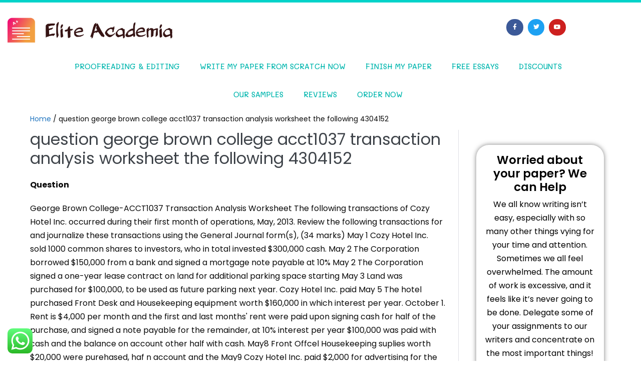

--- FILE ---
content_type: text/html; charset=UTF-8
request_url: https://elitetermpapers.com/samples/question-george-brown-college-acct1037-transaction-analysis-worksheet-the-following-4304152-2/
body_size: 19332
content:
<!DOCTYPE html>

<html lang="en-US">

<head>
	<meta charset="UTF-8">
	<meta name="viewport" content="width=device-width, initial-scale=1">
	<link rel="profile" href="https://gmpg.org/xfn/11">
	<meta name='robots' content='index, follow, max-image-preview:large, max-snippet:-1, max-video-preview:-1' />

	<!-- This site is optimized with the Yoast SEO plugin v26.8 - https://yoast.com/product/yoast-seo-wordpress/ -->
	<title>question george brown college acct1037 transaction analysis worksheet the following 4304152 - Work With Elite Writers for $8/Page</title>
	<link rel="canonical" href="https://elitetermpapers.com/samples/question-george-brown-college-acct1037-transaction-analysis-worksheet-the-following-4304152-2/" />
	<meta property="og:locale" content="en_US" />
	<meta property="og:type" content="article" />
	<meta property="og:title" content="question george brown college acct1037 transaction analysis worksheet the following 4304152 - Work With Elite Writers for $8/Page" />
	<meta property="og:description" content="Question George Brown College-ACCT1037 Transaction Analysis Worksheet The following transactions of Cozy Hotel Inc. occurred during their first month of operations, May, 2013. Review the following transactions for and journalize these transactions using the General Journal form(s), (34 marks) May 1 Cozy Hotel Inc. sold 1000 common shares to investors, who in total invested $300,000 cash. May 2 The Corporation borrowed $150,000 from a bank and signed a mortgage note payable at 10% May 2 The Corporation signed a one-year lease contract on land for additional parking space starting May 3 Land was purchased for $100,000, to be used as [&hellip;]" />
	<meta property="og:url" content="https://elitetermpapers.com/samples/question-george-brown-college-acct1037-transaction-analysis-worksheet-the-following-4304152-2/" />
	<meta property="og:site_name" content="Work With Elite Writers for $8/Page" />
	<meta property="article:published_time" content="2020-11-23T03:13:19+00:00" />
	<meta name="author" content="developer" />
	<meta name="twitter:card" content="summary_large_image" />
	<meta name="twitter:label1" content="Written by" />
	<meta name="twitter:data1" content="developer" />
	<meta name="twitter:label2" content="Est. reading time" />
	<meta name="twitter:data2" content="1 minute" />
	<script type="application/ld+json" class="yoast-schema-graph">{"@context":"https://schema.org","@graph":[{"@type":"Article","@id":"https://elitetermpapers.com/samples/question-george-brown-college-acct1037-transaction-analysis-worksheet-the-following-4304152-2/#article","isPartOf":{"@id":"https://elitetermpapers.com/samples/question-george-brown-college-acct1037-transaction-analysis-worksheet-the-following-4304152-2/"},"author":{"name":"developer","@id":"https://elitetermpapers.com/#/schema/person/fbd028b00d2404572f5b139b3e561a8e"},"headline":"question george brown college acct1037 transaction analysis worksheet the following 4304152","datePublished":"2020-11-23T03:13:19+00:00","mainEntityOfPage":{"@id":"https://elitetermpapers.com/samples/question-george-brown-college-acct1037-transaction-analysis-worksheet-the-following-4304152-2/"},"wordCount":270,"publisher":{"@id":"https://elitetermpapers.com/#organization"},"inLanguage":"en-US"},{"@type":"WebPage","@id":"https://elitetermpapers.com/samples/question-george-brown-college-acct1037-transaction-analysis-worksheet-the-following-4304152-2/","url":"https://elitetermpapers.com/samples/question-george-brown-college-acct1037-transaction-analysis-worksheet-the-following-4304152-2/","name":"question george brown college acct1037 transaction analysis worksheet the following 4304152 - Work With Elite Writers for $8/Page","isPartOf":{"@id":"https://elitetermpapers.com/#website"},"datePublished":"2020-11-23T03:13:19+00:00","breadcrumb":{"@id":"https://elitetermpapers.com/samples/question-george-brown-college-acct1037-transaction-analysis-worksheet-the-following-4304152-2/#breadcrumb"},"inLanguage":"en-US","potentialAction":[{"@type":"ReadAction","target":["https://elitetermpapers.com/samples/question-george-brown-college-acct1037-transaction-analysis-worksheet-the-following-4304152-2/"]}]},{"@type":"BreadcrumbList","@id":"https://elitetermpapers.com/samples/question-george-brown-college-acct1037-transaction-analysis-worksheet-the-following-4304152-2/#breadcrumb","itemListElement":[{"@type":"ListItem","position":1,"name":"Home","item":"https://elitetermpapers.com/"},{"@type":"ListItem","position":2,"name":"Blog","item":"https://elitetermpapers.com/blog/"},{"@type":"ListItem","position":3,"name":"question george brown college acct1037 transaction analysis worksheet the following 4304152"}]},{"@type":"WebSite","@id":"https://elitetermpapers.com/#website","url":"https://elitetermpapers.com/","name":"Work With Elite Writers for $8/Page","description":"We Write your Paper For You | Work With Elite Writers | $8.99","publisher":{"@id":"https://elitetermpapers.com/#organization"},"potentialAction":[{"@type":"SearchAction","target":{"@type":"EntryPoint","urlTemplate":"https://elitetermpapers.com/?s={search_term_string}"},"query-input":{"@type":"PropertyValueSpecification","valueRequired":true,"valueName":"search_term_string"}}],"inLanguage":"en-US"},{"@type":"Organization","@id":"https://elitetermpapers.com/#organization","name":"Work With Elite Writers for $8/Page","url":"https://elitetermpapers.com/","logo":{"@type":"ImageObject","inLanguage":"en-US","@id":"https://elitetermpapers.com/#/schema/logo/image/","url":"https://elitetermpapers.com/wp-content/uploads/2020/07/erer.png","contentUrl":"https://elitetermpapers.com/wp-content/uploads/2020/07/erer.png","width":538,"height":122,"caption":"Work With Elite Writers for $8/Page"},"image":{"@id":"https://elitetermpapers.com/#/schema/logo/image/"}},{"@type":"Person","@id":"https://elitetermpapers.com/#/schema/person/fbd028b00d2404572f5b139b3e561a8e","name":"developer","image":{"@type":"ImageObject","inLanguage":"en-US","@id":"https://elitetermpapers.com/#/schema/person/image/","url":"https://secure.gravatar.com/avatar/3aa0b95ca96c17d141ae94e3109979748c5b14fd7807fe03f8a6b771bf9dfb13?s=96&d=mm&r=g","contentUrl":"https://secure.gravatar.com/avatar/3aa0b95ca96c17d141ae94e3109979748c5b14fd7807fe03f8a6b771bf9dfb13?s=96&d=mm&r=g","caption":"developer"},"sameAs":["https://elitetermpapers.com"],"url":"https://elitetermpapers.com/author/developer/"}]}</script>
	<!-- / Yoast SEO plugin. -->


<link rel='dns-prefetch' href='//www.googletagmanager.com' />
<link rel="alternate" type="application/rss+xml" title="Work With Elite Writers for $8/Page &raquo; Feed" href="https://elitetermpapers.com/feed/" />
<link rel="alternate" title="oEmbed (JSON)" type="application/json+oembed" href="https://elitetermpapers.com/wp-json/oembed/1.0/embed?url=https%3A%2F%2Felitetermpapers.com%2Fsamples%2Fquestion-george-brown-college-acct1037-transaction-analysis-worksheet-the-following-4304152-2%2F" />
<link rel="alternate" title="oEmbed (XML)" type="text/xml+oembed" href="https://elitetermpapers.com/wp-json/oembed/1.0/embed?url=https%3A%2F%2Felitetermpapers.com%2Fsamples%2Fquestion-george-brown-college-acct1037-transaction-analysis-worksheet-the-following-4304152-2%2F&#038;format=xml" />
		<style class="wpbf-google-fonts">@font-face{font-family:'Poppins';font-style:normal;font-weight:400;font-display:swap;src:url(https://elitetermpapers.com/wp-content/fonts/poppins/pxiEyp8kv8JHgFVrJJnecmNE.woff2) format('woff2');unicode-range:U+0100-02BA,U+02BD-02C5,U+02C7-02CC,U+02CE-02D7,U+02DD-02FF,U+0304,U+0308,U+0329,U+1D00-1DBF,U+1E00-1E9F,U+1EF2-1EFF,U+2020,U+20A0-20AB,U+20AD-20C0,U+2113,U+2C60-2C7F,U+A720-A7FF;}@font-face{font-family:'Poppins';font-style:normal;font-weight:400;font-display:swap;src:url(https://elitetermpapers.com/wp-content/fonts/poppins/pxiEyp8kv8JHgFVrJJfecg.woff2) format('woff2');unicode-range:U+0000-00FF,U+0131,U+0152-0153,U+02BB-02BC,U+02C6,U+02DA,U+02DC,U+0304,U+0308,U+0329,U+2000-206F,U+20AC,U+2122,U+2191,U+2193,U+2212,U+2215,U+FEFF,U+FFFD;}</style>
		<style id='wp-img-auto-sizes-contain-inline-css'>
img:is([sizes=auto i],[sizes^="auto," i]){contain-intrinsic-size:3000px 1500px}
/*# sourceURL=wp-img-auto-sizes-contain-inline-css */
</style>

<link rel='stylesheet' id='opskill-css' href='https://elitetermpapers.com/wp-content/plugins/awasam-writing-script/css/opskill-widgets.css?ver=1.0' media='all' />
<link rel='stylesheet' id='opskill-fontawesome-css' href='https://elitetermpapers.com/wp-content/plugins/awasam-writing-script/font-awesome/css/fontawesome-all.min.css?ver=1.0' media='all' />
<link rel='stylesheet' id='ht_ctc_main_css-css' href='https://elitetermpapers.com/wp-content/plugins/click-to-chat-for-whatsapp/new/inc/assets/css/main.css?ver=4.27' media='all' />
<style id='wp-emoji-styles-inline-css'>

	img.wp-smiley, img.emoji {
		display: inline !important;
		border: none !important;
		box-shadow: none !important;
		height: 1em !important;
		width: 1em !important;
		margin: 0 0.07em !important;
		vertical-align: -0.1em !important;
		background: none !important;
		padding: 0 !important;
	}
/*# sourceURL=wp-emoji-styles-inline-css */
</style>
<link rel='stylesheet' id='wp-block-library-css' href='https://elitetermpapers.com/wp-includes/css/dist/block-library/style.min.css?ver=f34cea2f563bf3cc81d8338e616672ff' media='all' />
<link rel='stylesheet' id='a-z-listing-block-css' href='https://elitetermpapers.com/wp-content/plugins/a-z-listing/css/a-z-listing-default.css?ver=4.3.1' media='all' />
<style id='global-styles-inline-css'>
:root{--wp--preset--aspect-ratio--square: 1;--wp--preset--aspect-ratio--4-3: 4/3;--wp--preset--aspect-ratio--3-4: 3/4;--wp--preset--aspect-ratio--3-2: 3/2;--wp--preset--aspect-ratio--2-3: 2/3;--wp--preset--aspect-ratio--16-9: 16/9;--wp--preset--aspect-ratio--9-16: 9/16;--wp--preset--color--black: #000000;--wp--preset--color--cyan-bluish-gray: #abb8c3;--wp--preset--color--white: #ffffff;--wp--preset--color--pale-pink: #f78da7;--wp--preset--color--vivid-red: #cf2e2e;--wp--preset--color--luminous-vivid-orange: #ff6900;--wp--preset--color--luminous-vivid-amber: #fcb900;--wp--preset--color--light-green-cyan: #7bdcb5;--wp--preset--color--vivid-green-cyan: #00d084;--wp--preset--color--pale-cyan-blue: #8ed1fc;--wp--preset--color--vivid-cyan-blue: #0693e3;--wp--preset--color--vivid-purple: #9b51e0;--wp--preset--gradient--vivid-cyan-blue-to-vivid-purple: linear-gradient(135deg,rgb(6,147,227) 0%,rgb(155,81,224) 100%);--wp--preset--gradient--light-green-cyan-to-vivid-green-cyan: linear-gradient(135deg,rgb(122,220,180) 0%,rgb(0,208,130) 100%);--wp--preset--gradient--luminous-vivid-amber-to-luminous-vivid-orange: linear-gradient(135deg,rgb(252,185,0) 0%,rgb(255,105,0) 100%);--wp--preset--gradient--luminous-vivid-orange-to-vivid-red: linear-gradient(135deg,rgb(255,105,0) 0%,rgb(207,46,46) 100%);--wp--preset--gradient--very-light-gray-to-cyan-bluish-gray: linear-gradient(135deg,rgb(238,238,238) 0%,rgb(169,184,195) 100%);--wp--preset--gradient--cool-to-warm-spectrum: linear-gradient(135deg,rgb(74,234,220) 0%,rgb(151,120,209) 20%,rgb(207,42,186) 40%,rgb(238,44,130) 60%,rgb(251,105,98) 80%,rgb(254,248,76) 100%);--wp--preset--gradient--blush-light-purple: linear-gradient(135deg,rgb(255,206,236) 0%,rgb(152,150,240) 100%);--wp--preset--gradient--blush-bordeaux: linear-gradient(135deg,rgb(254,205,165) 0%,rgb(254,45,45) 50%,rgb(107,0,62) 100%);--wp--preset--gradient--luminous-dusk: linear-gradient(135deg,rgb(255,203,112) 0%,rgb(199,81,192) 50%,rgb(65,88,208) 100%);--wp--preset--gradient--pale-ocean: linear-gradient(135deg,rgb(255,245,203) 0%,rgb(182,227,212) 50%,rgb(51,167,181) 100%);--wp--preset--gradient--electric-grass: linear-gradient(135deg,rgb(202,248,128) 0%,rgb(113,206,126) 100%);--wp--preset--gradient--midnight: linear-gradient(135deg,rgb(2,3,129) 0%,rgb(40,116,252) 100%);--wp--preset--font-size--small: 14px;--wp--preset--font-size--medium: 20px;--wp--preset--font-size--large: 20px;--wp--preset--font-size--x-large: 42px;--wp--preset--font-size--tiny: 12px;--wp--preset--font-size--regular: 16px;--wp--preset--font-size--larger: 32px;--wp--preset--font-size--extra: 44px;--wp--preset--spacing--20: 0.44rem;--wp--preset--spacing--30: 0.67rem;--wp--preset--spacing--40: 1rem;--wp--preset--spacing--50: 1.5rem;--wp--preset--spacing--60: 2.25rem;--wp--preset--spacing--70: 3.38rem;--wp--preset--spacing--80: 5.06rem;--wp--preset--shadow--natural: 6px 6px 9px rgba(0, 0, 0, 0.2);--wp--preset--shadow--deep: 12px 12px 50px rgba(0, 0, 0, 0.4);--wp--preset--shadow--sharp: 6px 6px 0px rgba(0, 0, 0, 0.2);--wp--preset--shadow--outlined: 6px 6px 0px -3px rgb(255, 255, 255), 6px 6px rgb(0, 0, 0);--wp--preset--shadow--crisp: 6px 6px 0px rgb(0, 0, 0);}:root { --wp--style--global--content-size: 1000px;--wp--style--global--wide-size: 1400px; }:where(body) { margin: 0; }.wp-site-blocks > .alignleft { float: left; margin-right: 2em; }.wp-site-blocks > .alignright { float: right; margin-left: 2em; }.wp-site-blocks > .aligncenter { justify-content: center; margin-left: auto; margin-right: auto; }:where(.wp-site-blocks) > * { margin-block-start: 24px; margin-block-end: 0; }:where(.wp-site-blocks) > :first-child { margin-block-start: 0; }:where(.wp-site-blocks) > :last-child { margin-block-end: 0; }:root { --wp--style--block-gap: 24px; }:root :where(.is-layout-flow) > :first-child{margin-block-start: 0;}:root :where(.is-layout-flow) > :last-child{margin-block-end: 0;}:root :where(.is-layout-flow) > *{margin-block-start: 24px;margin-block-end: 0;}:root :where(.is-layout-constrained) > :first-child{margin-block-start: 0;}:root :where(.is-layout-constrained) > :last-child{margin-block-end: 0;}:root :where(.is-layout-constrained) > *{margin-block-start: 24px;margin-block-end: 0;}:root :where(.is-layout-flex){gap: 24px;}:root :where(.is-layout-grid){gap: 24px;}.is-layout-flow > .alignleft{float: left;margin-inline-start: 0;margin-inline-end: 2em;}.is-layout-flow > .alignright{float: right;margin-inline-start: 2em;margin-inline-end: 0;}.is-layout-flow > .aligncenter{margin-left: auto !important;margin-right: auto !important;}.is-layout-constrained > .alignleft{float: left;margin-inline-start: 0;margin-inline-end: 2em;}.is-layout-constrained > .alignright{float: right;margin-inline-start: 2em;margin-inline-end: 0;}.is-layout-constrained > .aligncenter{margin-left: auto !important;margin-right: auto !important;}.is-layout-constrained > :where(:not(.alignleft):not(.alignright):not(.alignfull)){max-width: var(--wp--style--global--content-size);margin-left: auto !important;margin-right: auto !important;}.is-layout-constrained > .alignwide{max-width: var(--wp--style--global--wide-size);}body .is-layout-flex{display: flex;}.is-layout-flex{flex-wrap: wrap;align-items: center;}.is-layout-flex > :is(*, div){margin: 0;}body .is-layout-grid{display: grid;}.is-layout-grid > :is(*, div){margin: 0;}body{padding-top: 0px;padding-right: 0px;padding-bottom: 0px;padding-left: 0px;}a:where(:not(.wp-element-button)){text-decoration: underline;}:root :where(.wp-element-button, .wp-block-button__link){background-color: #32373c;border-width: 0;color: #fff;font-family: inherit;font-size: inherit;font-style: inherit;font-weight: inherit;letter-spacing: inherit;line-height: inherit;padding-top: calc(0.667em + 2px);padding-right: calc(1.333em + 2px);padding-bottom: calc(0.667em + 2px);padding-left: calc(1.333em + 2px);text-decoration: none;text-transform: inherit;}.has-black-color{color: var(--wp--preset--color--black) !important;}.has-cyan-bluish-gray-color{color: var(--wp--preset--color--cyan-bluish-gray) !important;}.has-white-color{color: var(--wp--preset--color--white) !important;}.has-pale-pink-color{color: var(--wp--preset--color--pale-pink) !important;}.has-vivid-red-color{color: var(--wp--preset--color--vivid-red) !important;}.has-luminous-vivid-orange-color{color: var(--wp--preset--color--luminous-vivid-orange) !important;}.has-luminous-vivid-amber-color{color: var(--wp--preset--color--luminous-vivid-amber) !important;}.has-light-green-cyan-color{color: var(--wp--preset--color--light-green-cyan) !important;}.has-vivid-green-cyan-color{color: var(--wp--preset--color--vivid-green-cyan) !important;}.has-pale-cyan-blue-color{color: var(--wp--preset--color--pale-cyan-blue) !important;}.has-vivid-cyan-blue-color{color: var(--wp--preset--color--vivid-cyan-blue) !important;}.has-vivid-purple-color{color: var(--wp--preset--color--vivid-purple) !important;}.has-black-background-color{background-color: var(--wp--preset--color--black) !important;}.has-cyan-bluish-gray-background-color{background-color: var(--wp--preset--color--cyan-bluish-gray) !important;}.has-white-background-color{background-color: var(--wp--preset--color--white) !important;}.has-pale-pink-background-color{background-color: var(--wp--preset--color--pale-pink) !important;}.has-vivid-red-background-color{background-color: var(--wp--preset--color--vivid-red) !important;}.has-luminous-vivid-orange-background-color{background-color: var(--wp--preset--color--luminous-vivid-orange) !important;}.has-luminous-vivid-amber-background-color{background-color: var(--wp--preset--color--luminous-vivid-amber) !important;}.has-light-green-cyan-background-color{background-color: var(--wp--preset--color--light-green-cyan) !important;}.has-vivid-green-cyan-background-color{background-color: var(--wp--preset--color--vivid-green-cyan) !important;}.has-pale-cyan-blue-background-color{background-color: var(--wp--preset--color--pale-cyan-blue) !important;}.has-vivid-cyan-blue-background-color{background-color: var(--wp--preset--color--vivid-cyan-blue) !important;}.has-vivid-purple-background-color{background-color: var(--wp--preset--color--vivid-purple) !important;}.has-black-border-color{border-color: var(--wp--preset--color--black) !important;}.has-cyan-bluish-gray-border-color{border-color: var(--wp--preset--color--cyan-bluish-gray) !important;}.has-white-border-color{border-color: var(--wp--preset--color--white) !important;}.has-pale-pink-border-color{border-color: var(--wp--preset--color--pale-pink) !important;}.has-vivid-red-border-color{border-color: var(--wp--preset--color--vivid-red) !important;}.has-luminous-vivid-orange-border-color{border-color: var(--wp--preset--color--luminous-vivid-orange) !important;}.has-luminous-vivid-amber-border-color{border-color: var(--wp--preset--color--luminous-vivid-amber) !important;}.has-light-green-cyan-border-color{border-color: var(--wp--preset--color--light-green-cyan) !important;}.has-vivid-green-cyan-border-color{border-color: var(--wp--preset--color--vivid-green-cyan) !important;}.has-pale-cyan-blue-border-color{border-color: var(--wp--preset--color--pale-cyan-blue) !important;}.has-vivid-cyan-blue-border-color{border-color: var(--wp--preset--color--vivid-cyan-blue) !important;}.has-vivid-purple-border-color{border-color: var(--wp--preset--color--vivid-purple) !important;}.has-vivid-cyan-blue-to-vivid-purple-gradient-background{background: var(--wp--preset--gradient--vivid-cyan-blue-to-vivid-purple) !important;}.has-light-green-cyan-to-vivid-green-cyan-gradient-background{background: var(--wp--preset--gradient--light-green-cyan-to-vivid-green-cyan) !important;}.has-luminous-vivid-amber-to-luminous-vivid-orange-gradient-background{background: var(--wp--preset--gradient--luminous-vivid-amber-to-luminous-vivid-orange) !important;}.has-luminous-vivid-orange-to-vivid-red-gradient-background{background: var(--wp--preset--gradient--luminous-vivid-orange-to-vivid-red) !important;}.has-very-light-gray-to-cyan-bluish-gray-gradient-background{background: var(--wp--preset--gradient--very-light-gray-to-cyan-bluish-gray) !important;}.has-cool-to-warm-spectrum-gradient-background{background: var(--wp--preset--gradient--cool-to-warm-spectrum) !important;}.has-blush-light-purple-gradient-background{background: var(--wp--preset--gradient--blush-light-purple) !important;}.has-blush-bordeaux-gradient-background{background: var(--wp--preset--gradient--blush-bordeaux) !important;}.has-luminous-dusk-gradient-background{background: var(--wp--preset--gradient--luminous-dusk) !important;}.has-pale-ocean-gradient-background{background: var(--wp--preset--gradient--pale-ocean) !important;}.has-electric-grass-gradient-background{background: var(--wp--preset--gradient--electric-grass) !important;}.has-midnight-gradient-background{background: var(--wp--preset--gradient--midnight) !important;}.has-small-font-size{font-size: var(--wp--preset--font-size--small) !important;}.has-medium-font-size{font-size: var(--wp--preset--font-size--medium) !important;}.has-large-font-size{font-size: var(--wp--preset--font-size--large) !important;}.has-x-large-font-size{font-size: var(--wp--preset--font-size--x-large) !important;}.has-tiny-font-size{font-size: var(--wp--preset--font-size--tiny) !important;}.has-regular-font-size{font-size: var(--wp--preset--font-size--regular) !important;}.has-larger-font-size{font-size: var(--wp--preset--font-size--larger) !important;}.has-extra-font-size{font-size: var(--wp--preset--font-size--extra) !important;}
:root :where(.wp-block-pullquote){font-size: 1.5em;line-height: 1.6;}
/*# sourceURL=global-styles-inline-css */
</style>
<link rel='stylesheet' id='wpbf-icon-font-css' href='https://elitetermpapers.com/wp-content/themes/page-builder-framework/css/min/iconfont-min.css?ver=2.11.5' media='all' />
<link rel='stylesheet' id='wpbf-style-css' href='https://elitetermpapers.com/wp-content/themes/page-builder-framework/css/min/style-min.css?ver=2.11.5' media='all' />
<style id='wpbf-style-inline-css'>
body,button,input,optgroup,select,textarea,h1,h2,h3,h4,h5,h6{font-family:Poppins;font-weight:400;font-style:normal;}body{color:#0a0a0a;}#inner-content{padding-top:10px;padding-right:20px;padding-bottom:30px;padding-left:20px;}.wpbf-container{padding-right:20px;padding-left:20px;}.wpbf-container{max-width:1200;}a{color:#1e73be;}.bypostauthor{border-color:#1e73be;}.wpbf-button-primary{background:#1e73be;}a:hover{color:#dd3333;}.wpbf-button-primary:hover{background:#dd3333;}.wpbf-menu > .current-menu-item > a{color:#dd3333!important;}.wp-block-cover .wp-block-cover__inner-container,.wp-block-group .wp-block-group__inner-container{max-width:1200;}.wpbf-sidebar .widget,.elementor-widget-sidebar .widget{background:#ffffff;}.wpbf-sidebar .widget,.elementor-widget-sidebar .widget{padding-top:0px;padding-right:0px;padding-bottom:0px;padding-left:0px;}@media (min-width:769px){body:not(.wpbf-no-sidebar) .wpbf-sidebar-wrapper.wpbf-medium-1-3{width:27.3%;}body:not(.wpbf-no-sidebar) .wpbf-main.wpbf-medium-2-3{width:72.7%;}}.wpbf-archive-content .wpbf-post{text-align:left;}
/*# sourceURL=wpbf-style-inline-css */
</style>
<link rel='stylesheet' id='wpbf-responsive-css' href='https://elitetermpapers.com/wp-content/themes/page-builder-framework/css/min/responsive-min.css?ver=2.11.5' media='all' />
<link rel='stylesheet' id='elementor-frontend-css' href='https://elitetermpapers.com/wp-content/plugins/elementor/assets/css/frontend.min.css?ver=3.34.2' media='all' />
<link rel='stylesheet' id='widget-image-css' href='https://elitetermpapers.com/wp-content/plugins/elementor/assets/css/widget-image.min.css?ver=3.34.2' media='all' />
<link rel='stylesheet' id='widget-social-icons-css' href='https://elitetermpapers.com/wp-content/plugins/elementor/assets/css/widget-social-icons.min.css?ver=3.34.2' media='all' />
<link rel='stylesheet' id='e-apple-webkit-css' href='https://elitetermpapers.com/wp-content/plugins/elementor/assets/css/conditionals/apple-webkit.min.css?ver=3.34.2' media='all' />
<link rel='stylesheet' id='widget-nav-menu-css' href='https://elitetermpapers.com/wp-content/plugins/elementor-pro/assets/css/widget-nav-menu.min.css?ver=3.29.2' media='all' />
<link rel='stylesheet' id='e-sticky-css' href='https://elitetermpapers.com/wp-content/plugins/elementor-pro/assets/css/modules/sticky.min.css?ver=3.29.2' media='all' />
<link rel='stylesheet' id='elementor-icons-css' href='https://elitetermpapers.com/wp-content/plugins/elementor/assets/lib/eicons/css/elementor-icons.min.css?ver=5.46.0' media='all' />
<link rel='stylesheet' id='elementor-post-97032-css' href='https://elitetermpapers.com/wp-content/uploads/elementor/css/post-97032.css?ver=1769137714' media='all' />
<link rel='stylesheet' id='elementor-post-124143-css' href='https://elitetermpapers.com/wp-content/uploads/elementor/css/post-124143.css?ver=1769137714' media='all' />
<link rel='stylesheet' id='elementor-post-97573-css' href='https://elitetermpapers.com/wp-content/uploads/elementor/css/post-97573.css?ver=1769137714' media='all' />
<link rel='stylesheet' id='dashicons-css' href='https://elitetermpapers.com/wp-includes/css/dashicons.min.css?ver=f34cea2f563bf3cc81d8338e616672ff' media='all' />
<link rel='stylesheet' id='a-z-listing-css' href='https://elitetermpapers.com/wp-content/plugins/a-z-listing/css/a-z-listing-default.css?ver=4.3.1' media='all' />
<link rel='stylesheet' id='widget-toggle-css' href='https://elitetermpapers.com/wp-content/plugins/elementor/assets/css/widget-toggle.min.css?ver=3.34.2' media='all' />
<link rel='stylesheet' id='elementor-gf-local-poppins-css' href='https://elitetermpapers.com/wp-content/uploads/elementor/google-fonts/css/poppins.css?ver=1742268543' media='all' />
<link rel='stylesheet' id='elementor-gf-local-mali-css' href='https://elitetermpapers.com/wp-content/uploads/elementor/google-fonts/css/mali.css?ver=1742268554' media='all' />
<link rel='stylesheet' id='elementor-gf-local-adamina-css' href='https://elitetermpapers.com/wp-content/uploads/elementor/google-fonts/css/adamina.css?ver=1742268554' media='all' />
<link rel='stylesheet' id='elementor-icons-shared-0-css' href='https://elitetermpapers.com/wp-content/plugins/elementor/assets/lib/font-awesome/css/fontawesome.min.css?ver=5.15.3' media='all' />
<link rel='stylesheet' id='elementor-icons-fa-brands-css' href='https://elitetermpapers.com/wp-content/plugins/elementor/assets/lib/font-awesome/css/brands.min.css?ver=5.15.3' media='all' />
<link rel='stylesheet' id='elementor-icons-fa-solid-css' href='https://elitetermpapers.com/wp-content/plugins/elementor/assets/lib/font-awesome/css/solid.min.css?ver=5.15.3' media='all' />
<script src="https://elitetermpapers.com/wp-content/plugins/awasam-writing-script/css/jquery.min.js?ver=12.0" id="tmcontact-styles-js"></script>
<script src="https://elitetermpapers.com/wp-includes/js/jquery/jquery.min.js?ver=3.7.1" id="jquery-core-js"></script>
<script src="https://elitetermpapers.com/wp-includes/js/jquery/jquery-migrate.min.js?ver=3.4.1" id="jquery-migrate-js"></script>

<!-- Google tag (gtag.js) snippet added by Site Kit -->
<!-- Google Analytics snippet added by Site Kit -->
<script src="https://www.googletagmanager.com/gtag/js?id=G-GF8EFETHDR" id="google_gtagjs-js" async></script>
<script id="google_gtagjs-js-after">
window.dataLayer = window.dataLayer || [];function gtag(){dataLayer.push(arguments);}
gtag("set","linker",{"domains":["elitetermpapers.com"]});
gtag("js", new Date());
gtag("set", "developer_id.dZTNiMT", true);
gtag("config", "G-GF8EFETHDR");
//# sourceURL=google_gtagjs-js-after
</script>
<link rel="https://api.w.org/" href="https://elitetermpapers.com/wp-json/" /><link rel="alternate" title="JSON" type="application/json" href="https://elitetermpapers.com/wp-json/wp/v2/posts/64430" /><meta name="generator" content="Site Kit by Google 1.170.0" /><script type='text/javascript' data-cfasync='false'>var _mmunch = {'front': false, 'page': false, 'post': false, 'category': false, 'author': false, 'search': false, 'attachment': false, 'tag': false};_mmunch['post'] = true; _mmunch['postData'] = {"ID":64430,"post_name":"question-george-brown-college-acct1037-transaction-analysis-worksheet-the-following-4304152-2","post_title":"question george brown college acct1037 transaction analysis worksheet the following  4304152","post_type":"post","post_author":"1","post_status":"publish"}; _mmunch['postCategories'] = []; _mmunch['postTags'] = false; _mmunch['postAuthor'] = {"name":"developer","ID":1};</script><script data-cfasync="false" src="//a.mailmunch.co/app/v1/site.js" id="mailmunch-script" data-plugin="mailmunch" data-mailmunch-site-id="780787" async></script><meta name="theme-color" content="#1e73be"><meta name="generator" content="Elementor 3.34.2; features: additional_custom_breakpoints; settings: css_print_method-external, google_font-enabled, font_display-auto">
			<style>
				.e-con.e-parent:nth-of-type(n+4):not(.e-lazyloaded):not(.e-no-lazyload),
				.e-con.e-parent:nth-of-type(n+4):not(.e-lazyloaded):not(.e-no-lazyload) * {
					background-image: none !important;
				}
				@media screen and (max-height: 1024px) {
					.e-con.e-parent:nth-of-type(n+3):not(.e-lazyloaded):not(.e-no-lazyload),
					.e-con.e-parent:nth-of-type(n+3):not(.e-lazyloaded):not(.e-no-lazyload) * {
						background-image: none !important;
					}
				}
				@media screen and (max-height: 640px) {
					.e-con.e-parent:nth-of-type(n+2):not(.e-lazyloaded):not(.e-no-lazyload),
					.e-con.e-parent:nth-of-type(n+2):not(.e-lazyloaded):not(.e-no-lazyload) * {
						background-image: none !important;
					}
				}
			</style>
			<link rel="icon" href="https://elitetermpapers.com/wp-content/uploads/2021/06/admin-ajax-removebg-preview-2-80x80.png" sizes="32x32" />
<link rel="icon" href="https://elitetermpapers.com/wp-content/uploads/2021/06/admin-ajax-removebg-preview-2.png" sizes="192x192" />
<link rel="apple-touch-icon" href="https://elitetermpapers.com/wp-content/uploads/2021/06/admin-ajax-removebg-preview-2.png" />
<meta name="msapplication-TileImage" content="https://elitetermpapers.com/wp-content/uploads/2021/06/admin-ajax-removebg-preview-2.png" />
</head>

<body data-rsssl=1 class="wp-singular post-template-default single single-post postid-64430 single-format-standard wp-custom-logo wp-theme-page-builder-framework wpbf wpbf-question-george-brown-college-acct1037-transaction-analysis-worksheet-the-following-4304152-2 wpbf-sidebar-right elementor-default elementor-kit-97032" itemscope="itemscope" itemtype="https://schema.org/Blog">

	<a class="screen-reader-text skip-link" href="#content" title="Skip to content">Skip to content</a>

	
	
	<div id="container" class="hfeed wpbf-page">

		
				<div data-elementor-type="header" data-elementor-id="124143" class="elementor elementor-124143 elementor-location-header" data-elementor-post-type="elementor_library">
					<header class="elementor-section elementor-top-section elementor-element elementor-element-3f342414 elementor-section-content-middle elementor-section-height-min-height elementor-section-boxed elementor-section-height-default elementor-section-items-middle" data-id="3f342414" data-element_type="section" data-settings="{&quot;background_background&quot;:&quot;classic&quot;}">
						<div class="elementor-container elementor-column-gap-default">
					<div class="elementor-column elementor-col-50 elementor-top-column elementor-element elementor-element-3d44c65d" data-id="3d44c65d" data-element_type="column">
			<div class="elementor-widget-wrap elementor-element-populated">
						<div class="elementor-element elementor-element-216b9b19 elementor-widget elementor-widget-theme-site-logo elementor-widget-image" data-id="216b9b19" data-element_type="widget" data-widget_type="theme-site-logo.default">
				<div class="elementor-widget-container">
											<a href="https://elitetermpapers.com">
			<img width="538" height="122" src="https://elitetermpapers.com/wp-content/uploads/2020/07/erer.png" class="attachment-full size-full wp-image-6927" alt="" srcset="https://elitetermpapers.com/wp-content/uploads/2020/07/erer.png 538w, https://elitetermpapers.com/wp-content/uploads/2020/07/erer-300x68.png 300w, https://elitetermpapers.com/wp-content/uploads/2020/07/erer-450x102.png 450w" sizes="(max-width: 538px) 100vw, 538px" />				</a>
											</div>
				</div>
					</div>
		</div>
				<div class="elementor-column elementor-col-50 elementor-top-column elementor-element elementor-element-21bb15e8" data-id="21bb15e8" data-element_type="column">
			<div class="elementor-widget-wrap elementor-element-populated">
						<div class="elementor-element elementor-element-7c295a1f elementor-shape-circle e-grid-align-right elementor-grid-0 elementor-widget elementor-widget-social-icons" data-id="7c295a1f" data-element_type="widget" data-widget_type="social-icons.default">
				<div class="elementor-widget-container">
							<div class="elementor-social-icons-wrapper elementor-grid" role="list">
							<span class="elementor-grid-item" role="listitem">
					<a class="elementor-icon elementor-social-icon elementor-social-icon-facebook-f elementor-repeater-item-5b1b321" href="https://www.facebook.com/pages/category/Education/Elite-Term-papers-105507174714363/" target="_blank">
						<span class="elementor-screen-only">Facebook-f</span>
						<i aria-hidden="true" class="fab fa-facebook-f"></i>					</a>
				</span>
							<span class="elementor-grid-item" role="listitem">
					<a class="elementor-icon elementor-social-icon elementor-social-icon-twitter elementor-repeater-item-c7c7d1e" href="https://elitetermpapers.com/twitter" target="_blank">
						<span class="elementor-screen-only">Twitter</span>
						<i aria-hidden="true" class="fab fa-twitter"></i>					</a>
				</span>
							<span class="elementor-grid-item" role="listitem">
					<a class="elementor-icon elementor-social-icon elementor-social-icon-youtube elementor-repeater-item-8f2fe13" href="https://elitetermpapers.com/youtube" target="_blank">
						<span class="elementor-screen-only">Youtube</span>
						<i aria-hidden="true" class="fab fa-youtube"></i>					</a>
				</span>
					</div>
						</div>
				</div>
					</div>
		</div>
					</div>
		</header>
				<nav class="elementor-section elementor-top-section elementor-element elementor-element-ebe090c elementor-section-full_width elementor-section-height-min-height elementor-section-height-default elementor-section-items-middle" data-id="ebe090c" data-element_type="section" data-settings="{&quot;background_background&quot;:&quot;gradient&quot;,&quot;sticky&quot;:&quot;top&quot;,&quot;sticky_on&quot;:[&quot;desktop&quot;,&quot;tablet&quot;,&quot;mobile&quot;],&quot;sticky_offset&quot;:0,&quot;sticky_effects_offset&quot;:0,&quot;sticky_anchor_link_offset&quot;:0}">
						<div class="elementor-container elementor-column-gap-no">
					<div class="elementor-column elementor-col-100 elementor-top-column elementor-element elementor-element-1ec1e8fc" data-id="1ec1e8fc" data-element_type="column">
			<div class="elementor-widget-wrap elementor-element-populated">
						<div class="elementor-element elementor-element-5d986cc elementor-nav-menu__align-center elementor-nav-menu--dropdown-mobile elementor-nav-menu--stretch elementor-nav-menu__text-align-aside elementor-nav-menu--toggle elementor-nav-menu--burger elementor-widget elementor-widget-nav-menu" data-id="5d986cc" data-element_type="widget" data-settings="{&quot;full_width&quot;:&quot;stretch&quot;,&quot;layout&quot;:&quot;horizontal&quot;,&quot;submenu_icon&quot;:{&quot;value&quot;:&quot;&lt;i class=\&quot;fas fa-caret-down\&quot;&gt;&lt;\/i&gt;&quot;,&quot;library&quot;:&quot;fa-solid&quot;},&quot;toggle&quot;:&quot;burger&quot;}" data-widget_type="nav-menu.default">
				<div class="elementor-widget-container">
								<nav aria-label="Menu" class="elementor-nav-menu--main elementor-nav-menu__container elementor-nav-menu--layout-horizontal e--pointer-background e--animation-sweep-down">
				<ul id="menu-1-5d986cc" class="elementor-nav-menu"><li class="menu-item menu-item-type-custom menu-item-object-custom menu-item-124145"><a href="/order" class="elementor-item">Proofreading &#038; Editing</a></li>
<li class="menu-item menu-item-type-custom menu-item-object-custom menu-item-124146"><a href="/order" class="elementor-item">Write My Paper From Scratch Now</a></li>
<li class="menu-item menu-item-type-custom menu-item-object-custom menu-item-124147"><a href="/order" class="elementor-item">Finish My Paper</a></li>
<li class="menu-item menu-item-type-post_type menu-item-object-page menu-item-133539"><a href="https://elitetermpapers.com/free-essays/" class="elementor-item">Free Essays</a></li>
<li class="menu-item menu-item-type-post_type menu-item-object-page menu-item-134628"><a href="https://elitetermpapers.com/discounts/" class="elementor-item">Discounts</a></li>
<li class="menu-item menu-item-type-post_type menu-item-object-page menu-item-124151"><a href="https://elitetermpapers.com/apa-style-papers-examples/" class="elementor-item">Our Samples</a></li>
<li class="menu-item menu-item-type-custom menu-item-object-custom menu-item-124152"><a href="/order/writer/testimonials" class="elementor-item">REVIEWS</a></li>
<li class="menu-item menu-item-type-post_type menu-item-object-page menu-item-124150"><a href="https://elitetermpapers.com/order-now/" class="elementor-item">Order Now</a></li>
</ul>			</nav>
					<div class="elementor-menu-toggle" role="button" tabindex="0" aria-label="Menu Toggle" aria-expanded="false">
			<i aria-hidden="true" role="presentation" class="elementor-menu-toggle__icon--open eicon-menu-bar"></i><i aria-hidden="true" role="presentation" class="elementor-menu-toggle__icon--close eicon-close"></i>		</div>
					<nav class="elementor-nav-menu--dropdown elementor-nav-menu__container" aria-hidden="true">
				<ul id="menu-2-5d986cc" class="elementor-nav-menu"><li class="menu-item menu-item-type-custom menu-item-object-custom menu-item-124145"><a href="/order" class="elementor-item" tabindex="-1">Proofreading &#038; Editing</a></li>
<li class="menu-item menu-item-type-custom menu-item-object-custom menu-item-124146"><a href="/order" class="elementor-item" tabindex="-1">Write My Paper From Scratch Now</a></li>
<li class="menu-item menu-item-type-custom menu-item-object-custom menu-item-124147"><a href="/order" class="elementor-item" tabindex="-1">Finish My Paper</a></li>
<li class="menu-item menu-item-type-post_type menu-item-object-page menu-item-133539"><a href="https://elitetermpapers.com/free-essays/" class="elementor-item" tabindex="-1">Free Essays</a></li>
<li class="menu-item menu-item-type-post_type menu-item-object-page menu-item-134628"><a href="https://elitetermpapers.com/discounts/" class="elementor-item" tabindex="-1">Discounts</a></li>
<li class="menu-item menu-item-type-post_type menu-item-object-page menu-item-124151"><a href="https://elitetermpapers.com/apa-style-papers-examples/" class="elementor-item" tabindex="-1">Our Samples</a></li>
<li class="menu-item menu-item-type-custom menu-item-object-custom menu-item-124152"><a href="/order/writer/testimonials" class="elementor-item" tabindex="-1">REVIEWS</a></li>
<li class="menu-item menu-item-type-post_type menu-item-object-page menu-item-124150"><a href="https://elitetermpapers.com/order-now/" class="elementor-item" tabindex="-1">Order Now</a></li>
</ul>			</nav>
						</div>
				</div>
					</div>
		</div>
					</div>
		</nav>
				</div>
		
		
<div id="content">

	
	
	<div id="inner-content" class="wpbf-container wpbf-container-center wpbf-padding-medium">
		<nav aria-label="Breadcrumbs" class="wpbf-breadcrumbs-wrapper" itemprop="breadcrumb"><ul class="wpbf-breadcrumbs" itemscope="itemscope" itemtype="https://schema.org/BreadcrumbList"><meta name="numberOfItems" content="2" /><meta name="itemListOrder" content="Ascending" /><li itemprop="itemListElement" itemscope="itemscope" itemtype="https://schema.org/ListItem" class="wpbf-breadcrumb wpbf-breadcrumb-first"><a href="https://elitetermpapers.com/" rel="home" itemprop="item"><span itemprop="name">Home</span></a><meta itemprop="position" content="1" /></li>&nbsp;/&nbsp;<li itemprop="itemListElement" itemscope="itemscope" itemtype="https://schema.org/ListItem" class="wpbf-breadcrumb wpbf-breadcrumb-last"><span itemprop="item"><span itemprop="name">question george brown college acct1037 transaction analysis worksheet the following  4304152</span></span><meta itemprop="position" content="2" /></li>&nbsp;&nbsp;</ul></nav>
		<div class="wpbf-grid wpbf-main-grid wpbf-grid-divider">

			
			<main id="main" class="wpbf-main wpbf-medium-2-3 wpbf-single-content wpbf-post-content">

				
				
				
				
<article id="post-64430" class="wpbf-post-layout-default wpbf-post-style-plain post-64430 post type-post status-publish format-standard hentry wpbf-post" itemscope="itemscope" itemtype="https://schema.org/CreativeWork">

	<div class="wpbf-article-wrapper">

		
		<header class="article-header">

			<h1 class="entry-title" itemprop="headline">question george brown college acct1037 transaction analysis worksheet the following  4304152</h1>
		</header>

		<section class="entry-content article-content" itemprop="text">

			
			<!-- PRyC WP: Add custom content to bottom of post/page: Standard Content START --><div id="pryc-wp-acctp-original-content"><div class='mailmunch-forms-before-post' style='display: none !important;'></div><p> <strong>Question</strong> </p>
<p> George Brown College-ACCT1037 Transaction Analysis Worksheet The following transactions of Cozy Hotel Inc. occurred during their first month of operations, May, 2013. Review the following transactions for and journalize these transactions using the General Journal form(s), (34 marks) May 1 Cozy Hotel Inc. sold 1000 common shares to investors, who in total invested $300,000 cash. May 2 The Corporation borrowed $150,000 from a bank and signed a mortgage note payable at 10% May 2 The Corporation signed a one-year lease contract on land for additional parking space starting May 3 Land was purchased for $100,000, to be used as future parking next year. Cozy Hotel Inc. paid May 5 The hotel purchased Front Desk and Housekeeping equipment worth $160,000 in which interest per year. October 1. Rent is $4,000 per month and the first and last months&#039; rent were paid upon signing cash for half of the purchase, and signed a note payable for the remainder, at 10% interest per year $100,000 was paid with cash and the balance on account other half with cash. May8 Front Offcel Housekeeping suplies worth $20,000 were purehased, haf n account and the May9 Cozy Hotel Inc. paid $2,000 for advertising for the month of May May 10 The Corporation paid $6000 for 12 months of insurance. Coverage begins June 1. May 11 $5000 was given to pay off debt owing to suppliers. May 22 The Cozy Hotel invoiced a local business $9,000 for the 2 nights&#039; accommodation provided. May 23 Cash Sales of Walk-In Guests were deposited in the amount of $5,000. May 25 Bill for utilities for $1,000 was recelved and not paid. May 26 Salaries were paid in the amount of $5,000. May 28 Received partial payment from the transaction 10 in the amount of $5,000. </p><div class='mailmunch-forms-in-post-middle' style='display: none !important;'></div>
<div id="slidingDiv">
</div>
</p><div class='mailmunch-forms-after-post' style='display: none !important;'></div><!-- PRyC WP: Add custom content to bottom of post/page: Standard Content START --></div><!-- PRyC WP: Add custom content to bottom of post/page --><div id="pryc-wp-acctp-bottom">		<div data-elementor-type="wp-post" data-elementor-id="133483" class="elementor elementor-133483" data-elementor-post-type="rs_elements">
						<section class="elementor-section elementor-top-section elementor-element elementor-element-7f046dba elementor-section-height-min-height elementor-section-boxed elementor-section-height-default elementor-section-items-middle" data-id="7f046dba" data-element_type="section" data-settings="{&quot;background_background&quot;:&quot;classic&quot;}">
							<div class="elementor-background-overlay"></div>
							<div class="elementor-container elementor-column-gap-default">
					<div class="elementor-column elementor-col-100 elementor-top-column elementor-element elementor-element-2dad2508" data-id="2dad2508" data-element_type="column">
			<div class="elementor-widget-wrap elementor-element-populated">
						<div class="elementor-element elementor-element-3a4dbcff elementor-button-info elementor-align-center elementor-widget elementor-widget-button" data-id="3a4dbcff" data-element_type="widget" data-widget_type="button.default">
				<div class="elementor-widget-container">
									<div class="elementor-button-wrapper">
					<a class="elementor-button elementor-button-link elementor-size-xl" href="/order">
						<span class="elementor-button-content-wrapper">
						<span class="elementor-button-icon">
				<i aria-hidden="true" class="far fa-arrow-alt-circle-right"></i>			</span>
									<span class="elementor-button-text">Does this Look Like Your Assignment? We Can do an Original Paper for you! Order Now</span>
					</span>
					</a>
				</div>
								</div>
				</div>
				<section class="elementor-section elementor-inner-section elementor-element elementor-element-5dbf04ef elementor-section-height-min-height elementor-section-boxed elementor-section-height-default" data-id="5dbf04ef" data-element_type="section">
						<div class="elementor-container elementor-column-gap-default">
					<div class="elementor-column elementor-col-100 elementor-inner-column elementor-element elementor-element-cc33ba9" data-id="cc33ba9" data-element_type="column">
			<div class="elementor-widget-wrap elementor-element-populated">
						<div class="elementor-element elementor-element-2255ba57 elementor-widget elementor-widget-toggle" data-id="2255ba57" data-element_type="widget" data-widget_type="toggle.default">
				<div class="elementor-widget-container">
							<div class="elementor-toggle">
							<div class="elementor-toggle-item">
					<div id="elementor-tab-title-5761" class="elementor-tab-title" data-tab="1" role="button" aria-controls="elementor-tab-content-5761" aria-expanded="false">
												<span class="elementor-toggle-icon elementor-toggle-icon-right" aria-hidden="true">
															<span class="elementor-toggle-icon-closed"><i class="fas fa-arrow-down"></i></span>
								<span class="elementor-toggle-icon-opened"><i class="elementor-toggle-icon-opened fas fa-arrow-up"></i></span>
													</span>
												<a class="elementor-toggle-title" tabindex="0">Sure, how do I try this out?</a>
					</div>

					<div id="elementor-tab-content-5761" class="elementor-tab-content elementor-clearfix" data-tab="1" role="region" aria-labelledby="elementor-tab-title-5761"><ol><li>Start by sharing the instructions of your paper <a href="https://elitetermpapers.com/order/" target="_blank" rel="noopener">with us  </a></li><li>And then follow the progressive flow.</li><li>Have an issue, chat with us now</li></ol><p>Regards,</p><p>Cathy, CS.</p></div>
				</div>
										<script type="application/ld+json">{"@context":"https:\/\/schema.org","@type":"FAQPage","mainEntity":[{"@type":"Question","name":"Sure, how do I try this out?","acceptedAnswer":{"@type":"Answer","text":"<ol><li>Start by sharing the instructions of your paper <a href=\"https:\/\/elitetermpapers.com\/order\/\" target=\"_blank\" rel=\"noopener\">with us\u00a0\u00a0<\/a><\/li><li>And then follow the progressive flow.<\/li><li>Have an issue, chat with us now<\/li><\/ol><p>Regards,<\/p><p>Cathy, CS.<\/p>"}}]}</script>
					</div>
						</div>
				</div>
				<div class="elementor-element elementor-element-3396a6bd elementor-button-danger elementor-align-center elementor-widget elementor-widget-button" data-id="3396a6bd" data-element_type="widget" data-widget_type="button.default">
				<div class="elementor-widget-container">
									<div class="elementor-button-wrapper">
					<a class="elementor-button elementor-button-link elementor-size-xl" href="https://elitetermpapers.com/order/">
						<span class="elementor-button-content-wrapper">
						<span class="elementor-button-icon">
				<i aria-hidden="true" class="far fa-arrow-alt-circle-right"></i>			</span>
									<span class="elementor-button-text">Post Your Paper</span>
					</span>
					</a>
				</div>
								</div>
				</div>
					</div>
		</div>
					</div>
		</section>
					</div>
		</div>
					</div>
		</section>
				</div>
		</div><!-- /PRyC WP: Add custom content to bottom of post/page -->
			
			
		</section>

		<footer class="article-footer">

			<p class="footer-categories"><span class="categories-title">Filed under:</span> Uncategorized</p>
		</footer>

		
	</div>

	
	<nav class="post-links wpbf-clearfix" aria-label="Post Navigation">

		<span class="screen-reader-text">Post Navigation</span>

		<span class="previous-post-link"><a href="https://elitetermpapers.com/samples/question-general-journal-entry-for-the-following-established-a-petty-cash-fund-of-40-4304150-2/" rel="prev">&larr; question general journal entry for the following established a petty cash fund of 40 4304150</a></span><span class="next-post-link"><a href="https://elitetermpapers.com/samples/question-for-the-past-several-years-aaron-jones-has-operated-aconsulting-business-fr-4304154-2/" rel="next">question for the past several years aaron jones has operated aconsulting business fr 4304154 &rarr;</a></span>
	</nav>

	
	
</article>

				
				
				
			</main>

			
<div class="wpbf-medium-1-3 wpbf-sidebar-wrapper">

	
	<aside id="sidebar" class="wpbf-sidebar" itemscope="itemscope" itemtype="https://schema.org/WPSideBar">

	
	<div id="block-6" class="widget widget_block widget_text">
<p>		<div data-elementor-type="wp-post" data-elementor-id="124127" class="elementor elementor-124127" data-elementor-post-type="rs_elements">
						<section class="elementor-section elementor-top-section elementor-element elementor-element-51e83ac3 elementor-section-boxed elementor-section-height-default elementor-section-height-default" data-id="51e83ac3" data-element_type="section">
						<div class="elementor-container elementor-column-gap-default">
					<div class="elementor-column elementor-col-100 elementor-top-column elementor-element elementor-element-14c12ac0" data-id="14c12ac0" data-element_type="column">
			<div class="elementor-widget-wrap elementor-element-populated">
						<div class="elementor-element elementor-element-389cd7e2 elementor-cta--layout-image-above elementor-cta--valign-middle elementor-cta--skin-classic elementor-animated-content elementor-widget elementor-widget-call-to-action" data-id="389cd7e2" data-element_type="widget" data-widget_type="call-to-action.default">
				<div class="elementor-widget-container">
							<a class="elementor-cta" href="/order">
							<div class="elementor-cta__content">
				
									<h2 class="elementor-cta__title elementor-cta__content-item elementor-content-item">
						Worried about your paper? 
We can Help					</h2>
				
									<div class="elementor-cta__description elementor-cta__content-item elementor-content-item">
						We all know writing isn’t easy, especially with so many other things vying for your time and attention.  Sometimes we all feel overwhelmed. The amount of work is excessive, and it feels like it’s never going to be done.

Delegate some of your assignments to our writers and concentrate on the most important things!					</div>
				
									<div class="elementor-cta__button-wrapper elementor-cta__content-item elementor-content-item ">
					<span class="elementor-cta__button elementor-button elementor-size-md">
						Get a Writer Right Now					</span>
					</div>
							</div>
						</a>
						</div>
				</div>
					</div>
		</div>
					</div>
		</section>
				<section class="elementor-section elementor-top-section elementor-element elementor-element-489930fb elementor-section-height-min-height elementor-section-boxed elementor-section-height-default elementor-section-items-middle" data-id="489930fb" data-element_type="section" data-settings="{&quot;background_background&quot;:&quot;classic&quot;}">
							<div class="elementor-background-overlay"></div>
							<div class="elementor-container elementor-column-gap-default">
					<div class="elementor-column elementor-col-100 elementor-top-column elementor-element elementor-element-18707f84" data-id="18707f84" data-element_type="column">
			<div class="elementor-widget-wrap elementor-element-populated">
						<div class="elementor-element elementor-element-70aaddc3 elementor-widget elementor-widget-heading" data-id="70aaddc3" data-element_type="widget" data-widget_type="heading.default">
				<div class="elementor-widget-container">
					<h3 class="elementor-heading-title elementor-size-default">Frequently Asked Questions</h3>				</div>
				</div>
				<section class="elementor-section elementor-inner-section elementor-element elementor-element-613046c7 elementor-section-height-min-height elementor-section-boxed elementor-section-height-default" data-id="613046c7" data-element_type="section">
						<div class="elementor-container elementor-column-gap-default">
					<div class="elementor-column elementor-col-100 elementor-inner-column elementor-element elementor-element-374ee80a" data-id="374ee80a" data-element_type="column">
			<div class="elementor-widget-wrap elementor-element-populated">
						<div class="elementor-element elementor-element-6debe702 elementor-widget elementor-widget-toggle" data-id="6debe702" data-element_type="widget" data-widget_type="toggle.default">
				<div class="elementor-widget-container">
							<div class="elementor-toggle">
							<div class="elementor-toggle-item">
					<div id="elementor-tab-title-1841" class="elementor-tab-title" data-tab="1" role="button" aria-controls="elementor-tab-content-1841" aria-expanded="false">
												<span class="elementor-toggle-icon elementor-toggle-icon-right" aria-hidden="true">
															<span class="elementor-toggle-icon-closed"><i class="fas fa-arrow-down"></i></span>
								<span class="elementor-toggle-icon-opened"><i class="elementor-toggle-icon-opened fas fa-arrow-up"></i></span>
													</span>
												<a class="elementor-toggle-title" tabindex="0">How much will it cost me?</a>
					</div>

					<div id="elementor-tab-content-1841" class="elementor-tab-content elementor-clearfix" data-tab="1" role="region" aria-labelledby="elementor-tab-title-1841"><p>A Page will cost you $12, however, this varies with your deadline. </p><p>When you pay us, you are paying for a near perfect paper and the time convenience. </p></div>
				</div>
							<div class="elementor-toggle-item">
					<div id="elementor-tab-title-1842" class="elementor-tab-title" data-tab="2" role="button" aria-controls="elementor-tab-content-1842" aria-expanded="false">
												<span class="elementor-toggle-icon elementor-toggle-icon-right" aria-hidden="true">
															<span class="elementor-toggle-icon-closed"><i class="fas fa-arrow-down"></i></span>
								<span class="elementor-toggle-icon-opened"><i class="elementor-toggle-icon-opened fas fa-arrow-up"></i></span>
													</span>
												<a class="elementor-toggle-title" tabindex="0">How will I get my paper</a>
					</div>

					<div id="elementor-tab-content-1842" class="elementor-tab-content elementor-clearfix" data-tab="2" role="region" aria-labelledby="elementor-tab-title-1842"><p>Upon completion, we will send the paper to via email and in the format you prefer (word, pdf or ppt). </p></div>
				</div>
							<div class="elementor-toggle-item">
					<div id="elementor-tab-title-1843" class="elementor-tab-title" data-tab="3" role="button" aria-controls="elementor-tab-content-1843" aria-expanded="false">
												<span class="elementor-toggle-icon elementor-toggle-icon-right" aria-hidden="true">
															<span class="elementor-toggle-icon-closed"><i class="fas fa-arrow-down"></i></span>
								<span class="elementor-toggle-icon-opened"><i class="elementor-toggle-icon-opened fas fa-arrow-up"></i></span>
													</span>
												<a class="elementor-toggle-title" tabindex="0">Will you revise My Paper?</a>
					</div>

					<div id="elementor-tab-content-1843" class="elementor-tab-content elementor-clearfix" data-tab="3" role="region" aria-labelledby="elementor-tab-title-1843"><p>Yes, we have an unlimited revision policy. If you need a comma removed, we will do that for you in less than 6 hours. </p></div>
				</div>
							<div class="elementor-toggle-item">
					<div id="elementor-tab-title-1844" class="elementor-tab-title" data-tab="4" role="button" aria-controls="elementor-tab-content-1844" aria-expanded="false">
												<span class="elementor-toggle-icon elementor-toggle-icon-right" aria-hidden="true">
															<span class="elementor-toggle-icon-closed"><i class="fas fa-arrow-down"></i></span>
								<span class="elementor-toggle-icon-opened"><i class="elementor-toggle-icon-opened fas fa-arrow-up"></i></span>
													</span>
												<a class="elementor-toggle-title" tabindex="0">Where do I attach the required material?</a>
					</div>

					<div id="elementor-tab-content-1844" class="elementor-tab-content elementor-clearfix" data-tab="4" role="region" aria-labelledby="elementor-tab-title-1844"><p>As you Share your instructions with us, there&#8217;s a section that allows you to attach as any files. </p></div>
				</div>
							<div class="elementor-toggle-item">
					<div id="elementor-tab-title-1845" class="elementor-tab-title" data-tab="5" role="button" aria-controls="elementor-tab-content-1845" aria-expanded="false">
												<span class="elementor-toggle-icon elementor-toggle-icon-right" aria-hidden="true">
															<span class="elementor-toggle-icon-closed"><i class="fas fa-arrow-down"></i></span>
								<span class="elementor-toggle-icon-opened"><i class="elementor-toggle-icon-opened fas fa-arrow-up"></i></span>
													</span>
												<a class="elementor-toggle-title" tabindex="0">Will you keep me posted on the progress of my Paper?</a>
					</div>

					<div id="elementor-tab-content-1845" class="elementor-tab-content elementor-clearfix" data-tab="5" role="region" aria-labelledby="elementor-tab-title-1845"><p>Yes, through email and messages, we will keep you updated on the progress of your paper. </p></div>
				</div>
							<div class="elementor-toggle-item">
					<div id="elementor-tab-title-1846" class="elementor-tab-title" data-tab="6" role="button" aria-controls="elementor-tab-content-1846" aria-expanded="false">
												<span class="elementor-toggle-icon elementor-toggle-icon-right" aria-hidden="true">
															<span class="elementor-toggle-icon-closed"><i class="fas fa-arrow-down"></i></span>
								<span class="elementor-toggle-icon-opened"><i class="elementor-toggle-icon-opened fas fa-arrow-up"></i></span>
													</span>
												<a class="elementor-toggle-title" tabindex="0">Sure, how do I try this out?</a>
					</div>

					<div id="elementor-tab-content-1846" class="elementor-tab-content elementor-clearfix" data-tab="6" role="region" aria-labelledby="elementor-tab-title-1846"><p>Start by filling this short order form thestudycorp.com/order </p><p>And then follow the progressive flow. </p><p>Having an issue, chat with us here</p><p>Regards,</p><p>James from thestudycorp.com</p></div>
				</div>
										<script type="application/ld+json">{"@context":"https:\/\/schema.org","@type":"FAQPage","mainEntity":[{"@type":"Question","name":"How much will it cost me?","acceptedAnswer":{"@type":"Answer","text":"<p>A Page will cost you $12, however, this varies with your deadline.\u00a0<\/p><p>When you pay us, you are paying for a near perfect paper and the time convenience.\u00a0<\/p>"}},{"@type":"Question","name":"How will I get my paper","acceptedAnswer":{"@type":"Answer","text":"<p>Upon completion, we will send the paper to via email and in the format you prefer (word, pdf or ppt).\u00a0<\/p>"}},{"@type":"Question","name":"Will you revise My Paper?","acceptedAnswer":{"@type":"Answer","text":"<p>Yes, we have an unlimited revision policy. If you need a comma removed, we will do that for you in less than 6 hours.\u00a0<\/p>"}},{"@type":"Question","name":"Where do I attach the required material?","acceptedAnswer":{"@type":"Answer","text":"<p>As you Share your instructions with us, there&#8217;s a section that allows you to attach as any files.\u00a0<\/p>"}},{"@type":"Question","name":"Will you keep me posted on the progress of my Paper?","acceptedAnswer":{"@type":"Answer","text":"<p>Yes, through email and messages, we will keep you updated on the progress of your paper.\u00a0<\/p>"}},{"@type":"Question","name":"Sure, how do I try this out?","acceptedAnswer":{"@type":"Answer","text":"<p>Start by filling this short order form thestudycorp.com\/order\u00a0<\/p><p>And then follow the progressive flow.\u00a0<\/p><p>Having an issue, chat with us here<\/p><p>Regards,<\/p><p>James from thestudycorp.com<\/p>"}}]}</script>
					</div>
						</div>
				</div>
					</div>
		</div>
					</div>
		</section>
					</div>
		</div>
					</div>
		</section>
				<section class="elementor-section elementor-top-section elementor-element elementor-element-743a11c1 elementor-section-boxed elementor-section-height-default elementor-section-height-default" data-id="743a11c1" data-element_type="section">
						<div class="elementor-container elementor-column-gap-default">
					<div class="elementor-column elementor-col-100 elementor-top-column elementor-element elementor-element-462a2ac0" data-id="462a2ac0" data-element_type="column">
			<div class="elementor-widget-wrap elementor-element-populated">
						<div class="elementor-element elementor-element-2e28d952 elementor-cta--skin-cover elementor-cta--valign-middle elementor-bg-transform elementor-bg-transform-zoom-in elementor-widget elementor-widget-call-to-action" data-id="2e28d952" data-element_type="widget" data-widget_type="call-to-action.default">
				<div class="elementor-widget-container">
							<div class="elementor-cta">
					<div class="elementor-cta__bg-wrapper">
				<div class="elementor-cta__bg elementor-bg" style="background-image: url();" role="img" aria-label=""></div>
				<div class="elementor-cta__bg-overlay"></div>
			</div>
							<div class="elementor-cta__content">
				
									<h2 class="elementor-cta__title elementor-cta__content-item elementor-content-item">
						Have a subject expert Write for You					</h2>
				
				
									<div class="elementor-cta__button-wrapper elementor-cta__content-item elementor-content-item ">
					<a class="elementor-cta__button elementor-button elementor-size-" href="/order">
						Write From Stracth					</a>
					</div>
							</div>
						</div>
						</div>
				</div>
				<div class="elementor-element elementor-element-7ebcc643 elementor-cta--skin-cover elementor-cta--valign-middle elementor-bg-transform elementor-bg-transform-zoom-in elementor-widget elementor-widget-call-to-action" data-id="7ebcc643" data-element_type="widget" data-widget_type="call-to-action.default">
				<div class="elementor-widget-container">
							<div class="elementor-cta">
					<div class="elementor-cta__bg-wrapper">
				<div class="elementor-cta__bg elementor-bg" style="background-image: url();" role="img" aria-label=""></div>
				<div class="elementor-cta__bg-overlay"></div>
			</div>
							<div class="elementor-cta__content">
				
									<h2 class="elementor-cta__title elementor-cta__content-item elementor-content-item">
						Have a subject expert finish your paper for You					</h2>
				
				
									<div class="elementor-cta__button-wrapper elementor-cta__content-item elementor-content-item ">
					<a class="elementor-cta__button elementor-button elementor-size-" href="/order">
						Finish My Paper 					</a>
					</div>
							</div>
						</div>
						</div>
				</div>
				<div class="elementor-element elementor-element-59f8d2 elementor-cta--skin-cover elementor-cta--valign-middle elementor-bg-transform elementor-bg-transform-zoom-in elementor-invisible elementor-widget elementor-widget-call-to-action" data-id="59f8d2" data-element_type="widget" data-settings="{&quot;_animation&quot;:&quot;zoomIn&quot;}" data-widget_type="call-to-action.default">
				<div class="elementor-widget-container">
							<div class="elementor-cta">
					<div class="elementor-cta__bg-wrapper">
				<div class="elementor-cta__bg elementor-bg" style="background-image: url();" role="img" aria-label=""></div>
				<div class="elementor-cta__bg-overlay"></div>
			</div>
							<div class="elementor-cta__content">
				
									<h2 class="elementor-cta__title elementor-cta__content-item elementor-content-item">
						Edit My Paper For Me					</h2>
				
				
									<div class="elementor-cta__button-wrapper elementor-cta__content-item elementor-content-item ">
					<a class="elementor-cta__button elementor-button elementor-size-" href="/order">
						Edit Paper					</a>
					</div>
							</div>
						</div>
						</div>
				</div>
				<div class="elementor-element elementor-element-1bfad937 elementor-cta--skin-cover elementor-cta--valign-middle elementor-bg-transform elementor-bg-transform-zoom-in elementor-invisible elementor-widget elementor-widget-call-to-action" data-id="1bfad937" data-element_type="widget" data-settings="{&quot;_animation&quot;:&quot;zoomIn&quot;}" data-widget_type="call-to-action.default">
				<div class="elementor-widget-container">
							<div class="elementor-cta">
					<div class="elementor-cta__bg-wrapper">
				<div class="elementor-cta__bg elementor-bg" style="background-image: url();" role="img" aria-label=""></div>
				<div class="elementor-cta__bg-overlay"></div>
			</div>
							<div class="elementor-cta__content">
				
									<h2 class="elementor-cta__title elementor-cta__content-item elementor-content-item">
						Have an Expert Write Your Dissertation's Chapter					</h2>
				
				
									<div class="elementor-cta__button-wrapper elementor-cta__content-item elementor-content-item ">
					<a class="elementor-cta__button elementor-button elementor-size-" href="/order">
						Write My Paper					</a>
					</div>
							</div>
						</div>
						</div>
				</div>
					</div>
		</div>
					</div>
		</section>
				</div>
		</p>
</div><div id="block-8" class="widget widget_block widget_search"><form role="search" method="get" action="https://elitetermpapers.com/" class="wp-block-search__button-outside wp-block-search__icon-button wp-block-search"    ><label class="wp-block-search__label" for="wp-block-search__input-1" >Search</label><div class="wp-block-search__inside-wrapper" ><input class="wp-block-search__input" id="wp-block-search__input-1" placeholder="" value="" type="search" name="s" required /><button aria-label="Search" class="wp-block-search__button has-icon wp-element-button" type="submit" ><svg class="search-icon" viewBox="0 0 24 24" width="24" height="24">
					<path d="M13 5c-3.3 0-6 2.7-6 6 0 1.4.5 2.7 1.3 3.7l-3.8 3.8 1.1 1.1 3.8-3.8c1 .8 2.3 1.3 3.7 1.3 3.3 0 6-2.7 6-6S16.3 5 13 5zm0 10.5c-2.5 0-4.5-2-4.5-4.5s2-4.5 4.5-4.5 4.5 2 4.5 4.5-2 4.5-4.5 4.5z"></path>
				</svg></button></div></form></div><div id="block-10" class="widget widget_block widget_tag_cloud"></div>
	
	</aside>

	
</div>

		</div>

		
	</div>
	
	
</div>

		<div data-elementor-type="footer" data-elementor-id="97573" class="elementor elementor-97573 elementor-location-footer" data-elementor-post-type="elementor_library">
					<section class="elementor-section elementor-top-section elementor-element elementor-element-2ba84d25 elementor-section-boxed elementor-section-height-default elementor-section-height-default" data-id="2ba84d25" data-element_type="section" data-settings="{&quot;background_background&quot;:&quot;classic&quot;}">
						<div class="elementor-container elementor-column-gap-default">
					<div class="elementor-column elementor-col-33 elementor-top-column elementor-element elementor-element-22796e67" data-id="22796e67" data-element_type="column">
			<div class="elementor-widget-wrap elementor-element-populated">
						<div class="elementor-element elementor-element-eeabd6c elementor-widget elementor-widget-text-editor" data-id="eeabd6c" data-element_type="widget" data-widget_type="text-editor.default">
				<div class="elementor-widget-container">
									<h3><span style="color: #ffffff;"><strong>Disclaimer</strong></span></h3><p><a href="https://assignmentslab.com/" data-wplink-edit="true">elitetermpapers.com</a> helps students cope with college assignments and write papers on a wide range of topics. We deal with academic writing, creative writing, and non-word assignments.</p><p>All the materials from our website should be used with proper references.</p><p>All the work should be used in accordance with the appropriate policies and applicable laws.</p>								</div>
				</div>
				<div class="elementor-element elementor-element-365cabdf e-grid-align-left e-grid-align-mobile-left elementor-shape-rounded elementor-grid-0 elementor-widget elementor-widget-social-icons" data-id="365cabdf" data-element_type="widget" data-widget_type="social-icons.default">
				<div class="elementor-widget-container">
							<div class="elementor-social-icons-wrapper elementor-grid" role="list">
							<span class="elementor-grid-item" role="listitem">
					<a class="elementor-icon elementor-social-icon elementor-social-icon-twitter elementor-repeater-item-dc10550" href="https://twitter.com/brookes_pa" target="_blank">
						<span class="elementor-screen-only">Twitter</span>
						<i aria-hidden="true" class="fab fa-twitter"></i>					</a>
				</span>
							<span class="elementor-grid-item" role="listitem">
					<a class="elementor-icon elementor-social-icon elementor-social-icon-facebook-f elementor-repeater-item-0267196" href="https://www.facebook.com/pages/category/Education/Elite-Term-papers-105507174714363/" target="_blank">
						<span class="elementor-screen-only">Facebook-f</span>
						<i aria-hidden="true" class="fab fa-facebook-f"></i>					</a>
				</span>
							<span class="elementor-grid-item" role="listitem">
					<a class="elementor-icon elementor-social-icon elementor-social-icon-pinterest elementor-repeater-item-d2d5c50" href="https://www.facebook.com/pages/category/Education/Elite-Term-papers-105507174714363/" target="_blank">
						<span class="elementor-screen-only">Pinterest</span>
						<i aria-hidden="true" class="fab fa-pinterest"></i>					</a>
				</span>
							<span class="elementor-grid-item" role="listitem">
					<a class="elementor-icon elementor-social-icon elementor-social-icon-medium elementor-repeater-item-92c0998" href="https://www.facebook.com/pages/category/Education/Elite-Term-papers-105507174714363/" target="_blank">
						<span class="elementor-screen-only">Medium</span>
						<i aria-hidden="true" class="fab fa-medium"></i>					</a>
				</span>
					</div>
						</div>
				</div>
				<div class="elementor-element elementor-element-d07f87e elementor-widget elementor-widget-image" data-id="d07f87e" data-element_type="widget" data-widget_type="image.default">
				<div class="elementor-widget-container">
															<img width="300" height="108" src="https://elitetermpapers.com/wp-content/uploads/2020/05/paypal-1-300x108-1.png" class="attachment-medium_large size-medium_large wp-image-35" alt="" />															</div>
				</div>
					</div>
		</div>
				<div class="elementor-column elementor-col-33 elementor-top-column elementor-element elementor-element-1cf4799" data-id="1cf4799" data-element_type="column">
			<div class="elementor-widget-wrap elementor-element-populated">
						<div class="elementor-element elementor-element-b560063 elementor-widget elementor-widget-text-editor" data-id="b560063" data-element_type="widget" data-widget_type="text-editor.default">
				<div class="elementor-widget-container">
									<ul class="elementor-sitemap-list elementor-sitemap-page-list"><li class="elementor-sitemap-item elementor-sitemap-item-page page_item page-item-101986"><a href="https://elitetermpapers.com/order-now/">Order Now</a></li><li class="elementor-sitemap-item elementor-sitemap-item-page page_item page-item-79171"><a href="https://elitetermpapers.com/apa-style-papers-examples/">Our Samples</a></li><li class="elementor-sitemap-item elementor-sitemap-item-page page_item page-item-77947 current_page_parent"><a href="https://elitetermpapers.com/blog/">Blog</a></li><li class="elementor-sitemap-item elementor-sitemap-item-page page_item page-item-62217"><a href="https://elitetermpapers.com/assignments/">Assignments</a></li><li class="elementor-sitemap-item elementor-sitemap-item-page page_item page-item-66406"><a href="https://elitetermpapers.com/research-papers-writers/">Research Papers writers</a></li><li class="elementor-sitemap-item elementor-sitemap-item-page page_item page-item-66400"><a href="https://elitetermpapers.com/sociology-essay-writing-service/">Sociology Essay Writing Service</a></li><li class="elementor-sitemap-item elementor-sitemap-item-page page_item page-item-66398"><a href="https://elitetermpapers.com/get-help-with-dissertations/">Help With Dissertations</a></li><li class="elementor-sitemap-item elementor-sitemap-item-page page_item page-item-66394"><a href="https://elitetermpapers.com/write-my-annotated-bibliography-for-me/">Write My Annotated Bibliography For Me</a></li><li class="elementor-sitemap-item elementor-sitemap-item-page page_item page-item-66389"><a href="https://elitetermpapers.com/psychology-essay-writing/">Essay Writing in Psychology</a></li></ul>								</div>
				</div>
				<div class="elementor-element elementor-element-21d7c2a elementor-widget elementor-widget-text-editor" data-id="21d7c2a" data-element_type="widget" data-widget_type="text-editor.default">
				<div class="elementor-widget-container">
									<h3 class="elementor-sitemap-title elementor-sitemap-category-title">Categories</h3><ul class="elementor-sitemap-list elementor-sitemap-category-list"><li class="elementor-sitemap-item elementor-sitemap-item-category cat-item cat-item-9"><a href="https://elitetermpapers.com/category/elitepapers/writing-guides/">Writing Guides</a></li><li class="elementor-sitemap-item elementor-sitemap-item-category cat-item cat-item-4"><a href="https://elitetermpapers.com/category/nursing-papers/">Nursing Papers</a></li><li class="elementor-sitemap-item elementor-sitemap-item-category cat-item cat-item-5"><a href="https://elitetermpapers.com/category/management-assignment-help/">Management Assignment Help</a></li><li class="elementor-sitemap-item elementor-sitemap-item-category cat-item cat-item-10"><a href="https://elitetermpapers.com/category/essay-writing-guides/">Essay writing Guides</a></li></ul><p> </p>								</div>
				</div>
					</div>
		</div>
				<div class="elementor-column elementor-col-33 elementor-top-column elementor-element elementor-element-2c6550c" data-id="2c6550c" data-element_type="column">
			<div class="elementor-widget-wrap elementor-element-populated">
						<div class="elementor-element elementor-element-e38f3ad elementor-widget elementor-widget-text-editor" data-id="e38f3ad" data-element_type="widget" data-widget_type="text-editor.default">
				<div class="elementor-widget-container">
									<p>Services</p><ul class="elementor-sitemap-list elementor-sitemap-page-list"><li class="elementor-sitemap-item elementor-sitemap-item-page page_item page-item-66072"><a href="https://elitetermpapers.com/philosophy-essay-writing/">Philosophy Essay Writing</a></li><li class="elementor-sitemap-item elementor-sitemap-item-page page_item page-item-66067"><a href="https://elitetermpapers.com/pay-for-your-essay/">Pay For Essay</a></li><li class="elementor-sitemap-item elementor-sitemap-item-page page_item page-item-66045"><a href="https://elitetermpapers.com/need-someone-to-write-essay/">Need Someone to Write Essay</a></li><li class="elementor-sitemap-item elementor-sitemap-item-page page_item page-item-66044"><a href="https://elitetermpapers.com/ph-d-thesis-help/">Thesis Writing Help</a></li><li class="elementor-sitemap-item elementor-sitemap-item-page page_item page-item-66038"><a href="https://elitetermpapers.com/personal-statement-writing-help-services/">Personal Statement Help Services</a></li><li class="elementor-sitemap-item elementor-sitemap-item-page page_item page-item-66029"><a href="https://elitetermpapers.com/dissertation-paper-writing/">Dissertation Paper Writing- </a></li><li class="elementor-sitemap-item elementor-sitemap-item-page page_item page-item-66023"><a href="https://elitetermpapers.com/speech-writing-services/">Speech Writing Services</a></li><li class="elementor-sitemap-item elementor-sitemap-item-page page_item page-item-66007"><a href="https://elitetermpapers.com/need-someone-to-write-paper/">Need Someone to Write Paper</a></li><li class="elementor-sitemap-item elementor-sitemap-item-page page_item page-item-66008"><a href="https://elitetermpapers.com/case-study-writing-service/">Best Case Study Writing Service</a></li><li class="elementor-sitemap-item elementor-sitemap-item-page page_item page-item-62216"><a href="https://elitetermpapers.com/write-my-college-paper/">Write My College Paper</a></li><li class="elementor-sitemap-item elementor-sitemap-item-page page_item page-item-61929"><a href="https://elitetermpapers.com/book-report-writing/">Book Report Writing</a></li><li class="elementor-sitemap-item elementor-sitemap-item-page page_item page-item-60675"><a href="https://elitetermpapers.com/write-my-assignment/">Write My Assignment Cheap</a></li><li class="elementor-sitemap-item elementor-sitemap-item-page page_item page-item-59"><a href="https://elitetermpapers.com/terms-and-conditions/">Terms and Conditions</a></li><li class="elementor-sitemap-item elementor-sitemap-item-page page_item page-item-56"><a href="https://elitetermpapers.com/prices/">Prices</a></li><li class="elementor-sitemap-item elementor-sitemap-item-page page_item page-item-52"><a href="https://elitetermpapers.com/how-it-works/">How it works</a></li><li class="elementor-sitemap-item elementor-sitemap-item-page page_item page-item-50"><a href="https://elitetermpapers.com/about-us/">About us</a></li><li class="elementor-sitemap-item elementor-sitemap-item-page page_item page-item-46"><a href="https://elitetermpapers.com/services/">Services</a></li><li class="elementor-sitemap-item elementor-sitemap-item-page page_item page-item-3"><a href="https://elitetermpapers.com/privacy-policy/">Privacy Policy</a></li><li class="elementor-sitemap-item elementor-sitemap-item-page page_item page-item-2"><a href="https://elitetermpapers.com/">Home</a></li></ul>								</div>
				</div>
					</div>
		</div>
					</div>
		</section>
				</div>
		
	</div>


<script type="speculationrules">
{"prefetch":[{"source":"document","where":{"and":[{"href_matches":"/*"},{"not":{"href_matches":["/wp-*.php","/wp-admin/*","/wp-content/uploads/*","/wp-content/*","/wp-content/plugins/*","/wp-content/themes/page-builder-framework/*","/*\\?(.+)"]}},{"not":{"selector_matches":"a[rel~=\"nofollow\"]"}},{"not":{"selector_matches":".no-prefetch, .no-prefetch a"}}]},"eagerness":"conservative"}]}
</script>

<!--Start of Tawk.to Script (0.9.3)-->
<script id="tawk-script" type="text/javascript">
var Tawk_API = Tawk_API || {};
var Tawk_LoadStart=new Date();
(function(){
	var s1 = document.createElement( 'script' ),s0=document.getElementsByTagName( 'script' )[0];
	s1.async = true;
	s1.src = 'https://embed.tawk.to/5ec76ccf8ee2956d73a38592/default';
	s1.charset = 'UTF-8';
	s1.setAttribute( 'crossorigin','*' );
	s0.parentNode.insertBefore( s1, s0 );
})();
</script>
<!--End of Tawk.to Script (0.9.3)-->

        <!-- Click to Chat - https://holithemes.com/plugins/click-to-chat/  v4.27 -->
          
            <div class="ht-ctc ht-ctc-chat ctc-analytics ctc_wp_desktop style-2  ht_ctc_entry_animation ht_ctc_an_entry_corner " id="ht-ctc-chat"  
                style="display: none;  position: fixed; bottom: 15px; left: 15px;"   >
                                <div class="ht_ctc_style ht_ctc_chat_style">
                <div  style="display: flex; justify-content: center; align-items: center;  " class="ctc-analytics ctc_s_2">
    <p class="ctc-analytics ctc_cta ctc_cta_stick ht-ctc-cta  ht-ctc-cta-hover " style="padding: 0px 16px; line-height: 1.6; font-size: 15px; background-color: #25D366; color: #ffffff; border-radius:10px; margin:0 10px;  display: none; order: 1; ">WhatsApp us</p>
    <svg style="pointer-events:none; display:block; height:50px; width:50px;" width="50px" height="50px" viewBox="0 0 1024 1024">
        <defs>
        <path id="htwasqicona-chat" d="M1023.941 765.153c0 5.606-.171 17.766-.508 27.159-.824 22.982-2.646 52.639-5.401 66.151-4.141 20.306-10.392 39.472-18.542 55.425-9.643 18.871-21.943 35.775-36.559 50.364-14.584 14.56-31.472 26.812-50.315 36.416-16.036 8.172-35.322 14.426-55.744 18.549-13.378 2.701-42.812 4.488-65.648 5.3-9.402.336-21.564.505-27.15.505l-504.226-.081c-5.607 0-17.765-.172-27.158-.509-22.983-.824-52.639-2.646-66.152-5.4-20.306-4.142-39.473-10.392-55.425-18.542-18.872-9.644-35.775-21.944-50.364-36.56-14.56-14.584-26.812-31.471-36.415-50.314-8.174-16.037-14.428-35.323-18.551-55.744-2.7-13.378-4.487-42.812-5.3-65.649-.334-9.401-.503-21.563-.503-27.148l.08-504.228c0-5.607.171-17.766.508-27.159.825-22.983 2.646-52.639 5.401-66.151 4.141-20.306 10.391-39.473 18.542-55.426C34.154 93.24 46.455 76.336 61.07 61.747c14.584-14.559 31.472-26.812 50.315-36.416 16.037-8.172 35.324-14.426 55.745-18.549 13.377-2.701 42.812-4.488 65.648-5.3 9.402-.335 21.565-.504 27.149-.504l504.227.081c5.608 0 17.766.171 27.159.508 22.983.825 52.638 2.646 66.152 5.401 20.305 4.141 39.472 10.391 55.425 18.542 18.871 9.643 35.774 21.944 50.363 36.559 14.559 14.584 26.812 31.471 36.415 50.315 8.174 16.037 14.428 35.323 18.551 55.744 2.7 13.378 4.486 42.812 5.3 65.649.335 9.402.504 21.564.504 27.15l-.082 504.226z"/>
        </defs>
        <linearGradient id="htwasqiconb-chat" gradientUnits="userSpaceOnUse" x1="512.001" y1=".978" x2="512.001" y2="1025.023">
            <stop offset="0" stop-color="#61fd7d"/>
            <stop offset="1" stop-color="#2bb826"/>
        </linearGradient>
        <use xlink:href="#htwasqicona-chat" overflow="visible" style="fill: url(#htwasqiconb-chat)" fill="url(#htwasqiconb-chat)"/>
        <g>
            <path style="fill: #FFFFFF;" fill="#FFF" d="M783.302 243.246c-69.329-69.387-161.529-107.619-259.763-107.658-202.402 0-367.133 164.668-367.214 367.072-.026 64.699 16.883 127.854 49.017 183.522l-52.096 190.229 194.665-51.047c53.636 29.244 114.022 44.656 175.482 44.682h.151c202.382 0 367.128-164.688 367.21-367.094.039-98.087-38.121-190.319-107.452-259.706zM523.544 808.047h-.125c-54.767-.021-108.483-14.729-155.344-42.529l-11.146-6.612-115.517 30.293 30.834-112.592-7.259-11.544c-30.552-48.579-46.688-104.729-46.664-162.379.066-168.229 136.985-305.096 305.339-305.096 81.521.031 158.154 31.811 215.779 89.482s89.342 134.332 89.312 215.859c-.066 168.243-136.984 305.118-305.209 305.118zm167.415-228.515c-9.177-4.591-54.286-26.782-62.697-29.843-8.41-3.062-14.526-4.592-20.645 4.592-6.115 9.182-23.699 29.843-29.053 35.964-5.352 6.122-10.704 6.888-19.879 2.296-9.176-4.591-38.74-14.277-73.786-45.526-27.275-24.319-45.691-54.359-51.043-63.543-5.352-9.183-.569-14.146 4.024-18.72 4.127-4.109 9.175-10.713 13.763-16.069 4.587-5.355 6.117-9.183 9.175-15.304 3.059-6.122 1.529-11.479-.765-16.07-2.293-4.591-20.644-49.739-28.29-68.104-7.447-17.886-15.013-15.466-20.645-15.747-5.346-.266-11.469-.322-17.585-.322s-16.057 2.295-24.467 11.478-32.113 31.374-32.113 76.521c0 45.147 32.877 88.764 37.465 94.885 4.588 6.122 64.699 98.771 156.741 138.502 21.892 9.45 38.982 15.094 52.308 19.322 21.98 6.979 41.982 5.995 57.793 3.634 17.628-2.633 54.284-22.189 61.932-43.615 7.646-21.427 7.646-39.791 5.352-43.617-2.294-3.826-8.41-6.122-17.585-10.714z"/>
        </g>
        </svg></div>                </div>
            </div>
                        <span class="ht_ctc_chat_data" data-settings="{&quot;number&quot;:&quot;12136724634&quot;,&quot;pre_filled&quot;:&quot;&quot;,&quot;dis_m&quot;:&quot;show&quot;,&quot;dis_d&quot;:&quot;show&quot;,&quot;css&quot;:&quot;display: none; cursor: pointer; z-index: 99999999;&quot;,&quot;pos_d&quot;:&quot;position: fixed; bottom: 15px; left: 15px;&quot;,&quot;pos_m&quot;:&quot;position: fixed; bottom: 15px; left: 15px;&quot;,&quot;side_d&quot;:&quot;left&quot;,&quot;side_m&quot;:&quot;left&quot;,&quot;schedule&quot;:&quot;no&quot;,&quot;se&quot;:150,&quot;ani&quot;:&quot;no-animation&quot;,&quot;url_target_d&quot;:&quot;_blank&quot;,&quot;ga&quot;:&quot;yes&quot;,&quot;fb&quot;:&quot;yes&quot;,&quot;webhook_format&quot;:&quot;json&quot;,&quot;g_init&quot;:&quot;default&quot;,&quot;g_an_event_name&quot;:&quot;click to chat&quot;,&quot;pixel_event_name&quot;:&quot;Click to Chat by HoliThemes&quot;}" data-rest="e8fe9e2ec0"></span>
            			<script>
				const lazyloadRunObserver = () => {
					const lazyloadBackgrounds = document.querySelectorAll( `.e-con.e-parent:not(.e-lazyloaded)` );
					const lazyloadBackgroundObserver = new IntersectionObserver( ( entries ) => {
						entries.forEach( ( entry ) => {
							if ( entry.isIntersecting ) {
								let lazyloadBackground = entry.target;
								if( lazyloadBackground ) {
									lazyloadBackground.classList.add( 'e-lazyloaded' );
								}
								lazyloadBackgroundObserver.unobserve( entry.target );
							}
						});
					}, { rootMargin: '200px 0px 200px 0px' } );
					lazyloadBackgrounds.forEach( ( lazyloadBackground ) => {
						lazyloadBackgroundObserver.observe( lazyloadBackground );
					} );
				};
				const events = [
					'DOMContentLoaded',
					'elementor/lazyload/observe',
				];
				events.forEach( ( event ) => {
					document.addEventListener( event, lazyloadRunObserver );
				} );
			</script>
			<link rel='stylesheet' id='elementor-post-133483-css' href='https://elitetermpapers.com/wp-content/uploads/elementor/css/post-133483.css?ver=1769137714' media='all' />
<link rel='stylesheet' id='elementor-post-124127-css' href='https://elitetermpapers.com/wp-content/uploads/elementor/css/post-124127.css?ver=1769137714' media='all' />
<link rel='stylesheet' id='widget-call-to-action-css' href='https://elitetermpapers.com/wp-content/plugins/elementor-pro/assets/css/widget-call-to-action.min.css?ver=3.29.2' media='all' />
<link rel='stylesheet' id='e-transitions-css' href='https://elitetermpapers.com/wp-content/plugins/elementor-pro/assets/css/conditionals/transitions.min.css?ver=3.29.2' media='all' />
<link rel='stylesheet' id='widget-heading-css' href='https://elitetermpapers.com/wp-content/plugins/elementor/assets/css/widget-heading.min.css?ver=3.34.2' media='all' />
<link rel='stylesheet' id='e-animation-zoomIn-css' href='https://elitetermpapers.com/wp-content/plugins/elementor/assets/lib/animations/styles/zoomIn.min.css?ver=3.34.2' media='all' />
<link rel='stylesheet' id='elementor-gf-local-montserrat-css' href='https://elitetermpapers.com/wp-content/uploads/elementor/google-fonts/css/montserrat.css?ver=1742268551' media='all' />
<link rel='stylesheet' id='elementor-gf-local-amaticsc-css' href='https://elitetermpapers.com/wp-content/uploads/elementor/google-fonts/css/amaticsc.css?ver=1742268574' media='all' />
<link rel='stylesheet' id='elementor-icons-fa-regular-css' href='https://elitetermpapers.com/wp-content/plugins/elementor/assets/lib/font-awesome/css/regular.min.css?ver=5.15.3' media='all' />
<script id="ht_ctc_app_js-js-extra">
var ht_ctc_chat_var = {"number":"12136724634","pre_filled":"","dis_m":"show","dis_d":"show","css":"display: none; cursor: pointer; z-index: 99999999;","pos_d":"position: fixed; bottom: 15px; left: 15px;","pos_m":"position: fixed; bottom: 15px; left: 15px;","side_d":"left","side_m":"left","schedule":"no","se":"150","ani":"no-animation","url_target_d":"_blank","ga":"yes","fb":"yes","webhook_format":"json","g_init":"default","g_an_event_name":"click to chat","pixel_event_name":"Click to Chat by HoliThemes"};
var ht_ctc_variables = {"g_an_event_name":"click to chat","pixel_event_type":"trackCustom","pixel_event_name":"Click to Chat by HoliThemes","g_an_params":["g_an_param_1","g_an_param_2","g_an_param_3"],"g_an_param_1":{"key":"number","value":"{number}"},"g_an_param_2":{"key":"title","value":"{title}"},"g_an_param_3":{"key":"url","value":"{url}"},"pixel_params":["pixel_param_1","pixel_param_2","pixel_param_3","pixel_param_4"],"pixel_param_1":{"key":"Category","value":"Click to Chat for WhatsApp"},"pixel_param_2":{"key":"ID","value":"{number}"},"pixel_param_3":{"key":"Title","value":"{title}"},"pixel_param_4":{"key":"URL","value":"{url}"}};
//# sourceURL=ht_ctc_app_js-js-extra
</script>
<script src="https://elitetermpapers.com/wp-content/plugins/click-to-chat-for-whatsapp/new/inc/assets/js/app.js?ver=4.27" id="ht_ctc_app_js-js" defer data-wp-strategy="defer"></script>
<script id="wpbf-site-js-before">
var WpbfObj = {
			ajaxurl: "https://elitetermpapers.com/wp-admin/admin-ajax.php"
		};
//# sourceURL=wpbf-site-js-before
</script>
<script src="https://elitetermpapers.com/wp-content/themes/page-builder-framework/js/min/site-jquery-min.js?ver=2.11.5" id="wpbf-site-js"></script>
<script src="https://elitetermpapers.com/wp-content/plugins/elementor/assets/js/webpack.runtime.min.js?ver=3.34.2" id="elementor-webpack-runtime-js"></script>
<script src="https://elitetermpapers.com/wp-content/plugins/elementor/assets/js/frontend-modules.min.js?ver=3.34.2" id="elementor-frontend-modules-js"></script>
<script src="https://elitetermpapers.com/wp-includes/js/jquery/ui/core.min.js?ver=1.13.3" id="jquery-ui-core-js"></script>
<script id="elementor-frontend-js-before">
var elementorFrontendConfig = {"environmentMode":{"edit":false,"wpPreview":false,"isScriptDebug":false},"i18n":{"shareOnFacebook":"Share on Facebook","shareOnTwitter":"Share on Twitter","pinIt":"Pin it","download":"Download","downloadImage":"Download image","fullscreen":"Fullscreen","zoom":"Zoom","share":"Share","playVideo":"Play Video","previous":"Previous","next":"Next","close":"Close","a11yCarouselPrevSlideMessage":"Previous slide","a11yCarouselNextSlideMessage":"Next slide","a11yCarouselFirstSlideMessage":"This is the first slide","a11yCarouselLastSlideMessage":"This is the last slide","a11yCarouselPaginationBulletMessage":"Go to slide"},"is_rtl":false,"breakpoints":{"xs":0,"sm":480,"md":768,"lg":1025,"xl":1440,"xxl":1600},"responsive":{"breakpoints":{"mobile":{"label":"Mobile Portrait","value":767,"default_value":767,"direction":"max","is_enabled":true},"mobile_extra":{"label":"Mobile Landscape","value":880,"default_value":880,"direction":"max","is_enabled":false},"tablet":{"label":"Tablet Portrait","value":1024,"default_value":1024,"direction":"max","is_enabled":true},"tablet_extra":{"label":"Tablet Landscape","value":1200,"default_value":1200,"direction":"max","is_enabled":false},"laptop":{"label":"Laptop","value":1366,"default_value":1366,"direction":"max","is_enabled":false},"widescreen":{"label":"Widescreen","value":2400,"default_value":2400,"direction":"min","is_enabled":false}},"hasCustomBreakpoints":false},"version":"3.34.2","is_static":false,"experimentalFeatures":{"additional_custom_breakpoints":true,"theme_builder_v2":true,"home_screen":true,"global_classes_should_enforce_capabilities":true,"e_variables":true,"cloud-library":true,"e_opt_in_v4_page":true,"e_interactions":true,"e_editor_one":true,"import-export-customization":true},"urls":{"assets":"https:\/\/elitetermpapers.com\/wp-content\/plugins\/elementor\/assets\/","ajaxurl":"https:\/\/elitetermpapers.com\/wp-admin\/admin-ajax.php","uploadUrl":"https:\/\/elitetermpapers.com\/wp-content\/uploads"},"nonces":{"floatingButtonsClickTracking":"e060298df9"},"swiperClass":"swiper","settings":{"page":[],"editorPreferences":[]},"kit":{"active_breakpoints":["viewport_mobile","viewport_tablet"],"global_image_lightbox":"yes","lightbox_enable_counter":"yes","lightbox_enable_fullscreen":"yes","lightbox_enable_zoom":"yes","lightbox_enable_share":"yes","lightbox_title_src":"title","lightbox_description_src":"description"},"post":{"id":64430,"title":"question%20george%20brown%20college%20acct1037%20transaction%20analysis%20worksheet%20the%20following%204304152%20-%20Work%20With%20Elite%20Writers%20for%20%248%2FPage","excerpt":"","featuredImage":false}};
//# sourceURL=elementor-frontend-js-before
</script>
<script src="https://elitetermpapers.com/wp-content/plugins/elementor/assets/js/frontend.min.js?ver=3.34.2" id="elementor-frontend-js"></script>
<script src="https://elitetermpapers.com/wp-content/plugins/elementor-pro/assets/lib/smartmenus/jquery.smartmenus.min.js?ver=1.2.1" id="smartmenus-js"></script>
<script src="https://elitetermpapers.com/wp-content/plugins/elementor-pro/assets/lib/sticky/jquery.sticky.min.js?ver=3.29.2" id="e-sticky-js"></script>
<script src="https://elitetermpapers.com/wp-content/plugins/elementor-pro/assets/js/webpack-pro.runtime.min.js?ver=3.29.2" id="elementor-pro-webpack-runtime-js"></script>
<script src="https://elitetermpapers.com/wp-includes/js/dist/hooks.min.js?ver=dd5603f07f9220ed27f1" id="wp-hooks-js"></script>
<script src="https://elitetermpapers.com/wp-includes/js/dist/i18n.min.js?ver=c26c3dc7bed366793375" id="wp-i18n-js"></script>
<script id="wp-i18n-js-after">
wp.i18n.setLocaleData( { 'text direction\u0004ltr': [ 'ltr' ] } );
//# sourceURL=wp-i18n-js-after
</script>
<script id="elementor-pro-frontend-js-before">
var ElementorProFrontendConfig = {"ajaxurl":"https:\/\/elitetermpapers.com\/wp-admin\/admin-ajax.php","nonce":"ebd352b59f","urls":{"assets":"https:\/\/elitetermpapers.com\/wp-content\/plugins\/elementor-pro\/assets\/","rest":"https:\/\/elitetermpapers.com\/wp-json\/"},"settings":{"lazy_load_background_images":true},"popup":{"hasPopUps":false},"shareButtonsNetworks":{"facebook":{"title":"Facebook","has_counter":true},"twitter":{"title":"Twitter"},"linkedin":{"title":"LinkedIn","has_counter":true},"pinterest":{"title":"Pinterest","has_counter":true},"reddit":{"title":"Reddit","has_counter":true},"vk":{"title":"VK","has_counter":true},"odnoklassniki":{"title":"OK","has_counter":true},"tumblr":{"title":"Tumblr"},"digg":{"title":"Digg"},"skype":{"title":"Skype"},"stumbleupon":{"title":"StumbleUpon","has_counter":true},"mix":{"title":"Mix"},"telegram":{"title":"Telegram"},"pocket":{"title":"Pocket","has_counter":true},"xing":{"title":"XING","has_counter":true},"whatsapp":{"title":"WhatsApp"},"email":{"title":"Email"},"print":{"title":"Print"},"x-twitter":{"title":"X"},"threads":{"title":"Threads"}},"facebook_sdk":{"lang":"en_US","app_id":""},"lottie":{"defaultAnimationUrl":"https:\/\/elitetermpapers.com\/wp-content\/plugins\/elementor-pro\/modules\/lottie\/assets\/animations\/default.json"}};
//# sourceURL=elementor-pro-frontend-js-before
</script>
<script src="https://elitetermpapers.com/wp-content/plugins/elementor-pro/assets/js/frontend.min.js?ver=3.29.2" id="elementor-pro-frontend-js"></script>
<script src="https://elitetermpapers.com/wp-content/plugins/elementor-pro/assets/js/elements-handlers.min.js?ver=3.29.2" id="pro-elements-handlers-js"></script>
<script id="wp-emoji-settings" type="application/json">
{"baseUrl":"https://s.w.org/images/core/emoji/17.0.2/72x72/","ext":".png","svgUrl":"https://s.w.org/images/core/emoji/17.0.2/svg/","svgExt":".svg","source":{"concatemoji":"https://elitetermpapers.com/wp-includes/js/wp-emoji-release.min.js?ver=f34cea2f563bf3cc81d8338e616672ff"}}
</script>
<script type="module">
/*! This file is auto-generated */
const a=JSON.parse(document.getElementById("wp-emoji-settings").textContent),o=(window._wpemojiSettings=a,"wpEmojiSettingsSupports"),s=["flag","emoji"];function i(e){try{var t={supportTests:e,timestamp:(new Date).valueOf()};sessionStorage.setItem(o,JSON.stringify(t))}catch(e){}}function c(e,t,n){e.clearRect(0,0,e.canvas.width,e.canvas.height),e.fillText(t,0,0);t=new Uint32Array(e.getImageData(0,0,e.canvas.width,e.canvas.height).data);e.clearRect(0,0,e.canvas.width,e.canvas.height),e.fillText(n,0,0);const a=new Uint32Array(e.getImageData(0,0,e.canvas.width,e.canvas.height).data);return t.every((e,t)=>e===a[t])}function p(e,t){e.clearRect(0,0,e.canvas.width,e.canvas.height),e.fillText(t,0,0);var n=e.getImageData(16,16,1,1);for(let e=0;e<n.data.length;e++)if(0!==n.data[e])return!1;return!0}function u(e,t,n,a){switch(t){case"flag":return n(e,"\ud83c\udff3\ufe0f\u200d\u26a7\ufe0f","\ud83c\udff3\ufe0f\u200b\u26a7\ufe0f")?!1:!n(e,"\ud83c\udde8\ud83c\uddf6","\ud83c\udde8\u200b\ud83c\uddf6")&&!n(e,"\ud83c\udff4\udb40\udc67\udb40\udc62\udb40\udc65\udb40\udc6e\udb40\udc67\udb40\udc7f","\ud83c\udff4\u200b\udb40\udc67\u200b\udb40\udc62\u200b\udb40\udc65\u200b\udb40\udc6e\u200b\udb40\udc67\u200b\udb40\udc7f");case"emoji":return!a(e,"\ud83e\u1fac8")}return!1}function f(e,t,n,a){let r;const o=(r="undefined"!=typeof WorkerGlobalScope&&self instanceof WorkerGlobalScope?new OffscreenCanvas(300,150):document.createElement("canvas")).getContext("2d",{willReadFrequently:!0}),s=(o.textBaseline="top",o.font="600 32px Arial",{});return e.forEach(e=>{s[e]=t(o,e,n,a)}),s}function r(e){var t=document.createElement("script");t.src=e,t.defer=!0,document.head.appendChild(t)}a.supports={everything:!0,everythingExceptFlag:!0},new Promise(t=>{let n=function(){try{var e=JSON.parse(sessionStorage.getItem(o));if("object"==typeof e&&"number"==typeof e.timestamp&&(new Date).valueOf()<e.timestamp+604800&&"object"==typeof e.supportTests)return e.supportTests}catch(e){}return null}();if(!n){if("undefined"!=typeof Worker&&"undefined"!=typeof OffscreenCanvas&&"undefined"!=typeof URL&&URL.createObjectURL&&"undefined"!=typeof Blob)try{var e="postMessage("+f.toString()+"("+[JSON.stringify(s),u.toString(),c.toString(),p.toString()].join(",")+"));",a=new Blob([e],{type:"text/javascript"});const r=new Worker(URL.createObjectURL(a),{name:"wpTestEmojiSupports"});return void(r.onmessage=e=>{i(n=e.data),r.terminate(),t(n)})}catch(e){}i(n=f(s,u,c,p))}t(n)}).then(e=>{for(const n in e)a.supports[n]=e[n],a.supports.everything=a.supports.everything&&a.supports[n],"flag"!==n&&(a.supports.everythingExceptFlag=a.supports.everythingExceptFlag&&a.supports[n]);var t;a.supports.everythingExceptFlag=a.supports.everythingExceptFlag&&!a.supports.flag,a.supports.everything||((t=a.source||{}).concatemoji?r(t.concatemoji):t.wpemoji&&t.twemoji&&(r(t.twemoji),r(t.wpemoji)))});
//# sourceURL=https://elitetermpapers.com/wp-includes/js/wp-emoji-loader.min.js
</script>

</body>

</html>


<!-- Page supported by LiteSpeed Cache 7.7 on 2026-01-24 02:39:35 -->